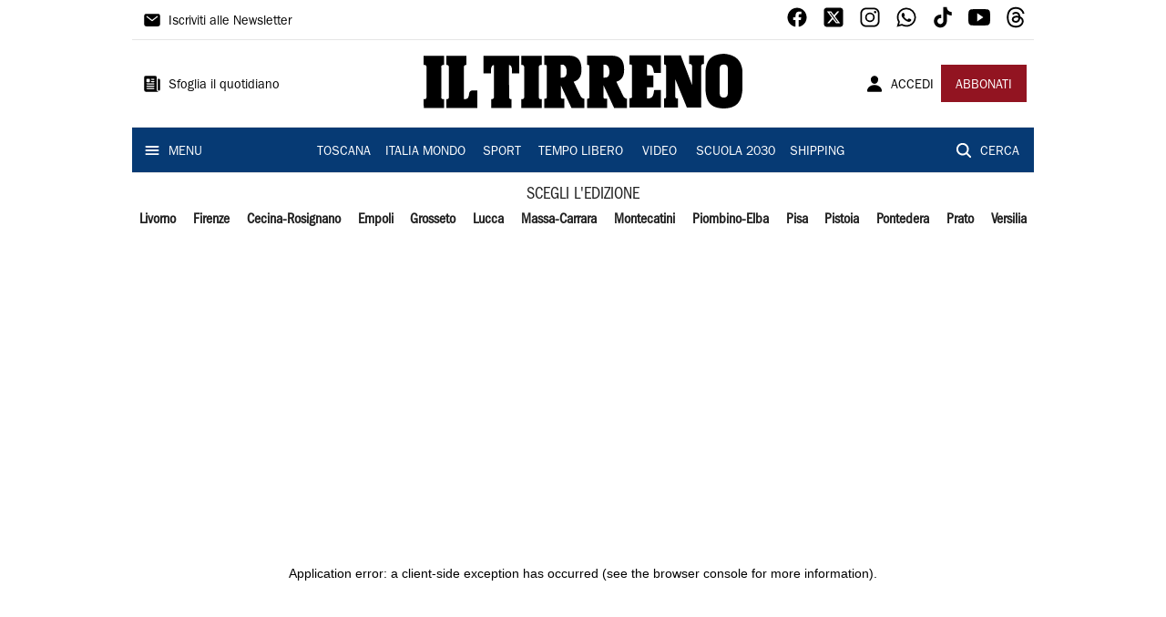

--- FILE ---
content_type: text/html; charset=utf-8
request_url: https://www.iltirreno.it/video/spettacoli/2024/05/15/video/annalisa-e-giorgia-insieme-sul-palco-duetto-da-sogno-1.100521378
body_size: 16221
content:
<!DOCTYPE html><html lang="it"><head><meta charSet="utf-8"/><title>Annalisa e Giorgia insieme sul palco: duetto da sogno - Il Tirreno</title><meta name="description" content="
	Le due bellissime voci della canzone italiana si uniscono per un&amp;#39;interpretazione del classico pop &amp;quot;Come saprei&amp;quot;

"/><link rel="canonical" href="https://www.iltirreno.it/video/spettacoli/2024/05/15/video/annalisa-e-giorgia-insieme-sul-palco-duetto-da-sogno-1.100521378"/><meta name="viewport" content="width=device-width, initial-scale=1"/><meta name="theme-color" content="#000000"/><meta property="og:site_name" content="Il Tirreno"/><meta property="og:type" content="website"/><meta property="og:title" content="Annalisa e Giorgia insieme sul palco: duetto da sogno"/><meta property="og:description" content="
	Le due bellissime voci della canzone italiana si uniscono per un&amp;#39;interpretazione del classico pop &amp;quot;Come saprei&amp;quot;

"/><meta property="og:image" content="https://www.iltirreno.it/favicon/placeholder.png"/><meta property="og:url" content="https://www.iltirreno.it/video/spettacoli/2024/05/15/video/annalisa-e-giorgia-insieme-sul-palco-duetto-da-sogno-1.100521378"/><meta name="twitter:card" content="summary_large_image"/><meta name="twitter:image" content="https://www.iltirreno.it/favicon/placeholder.png"/><meta name="twitter:site" content="@iltirreno"/><meta name="twitter:title" content="Annalisa e Giorgia insieme sul palco: duetto da sogno Il Tirreno"/><meta name="twitter:description" content="
	Le due bellissime voci della canzone italiana si uniscono per un&amp;#39;interpretazione del classico pop &amp;quot;Come saprei&amp;quot;

"/><meta name="twitter:url" content="https://www.iltirreno.it/video/spettacoli/2024/05/15/video/annalisa-e-giorgia-insieme-sul-palco-duetto-da-sogno-1.100521378"/><script type="application/ld+json">{"@context":"https://schema.org","@type":"VideoObject","name":"Annalisa e Giorgia insieme sul palco: duetto da sogno - Il Tirreno","description":"","thumbnailUrl":["https://www.iltirreno.it/favicon/placeholder.png"],"uploadDate":"2024-05-15T01:51:47","contentUrl":"https://www.iltirreno.it/video/spettacoli/2024/05/15/video/annalisa-e-giorgia-insieme-sul-palco-duetto-da-sogno-1.100521378","publisher":{"@type":"Organization","name":"Il Tirreno","logo":{"@type":"ImageObject","url":"https://www.iltirreno.it/favicon/android-chrome-192x192.png"}},"isAccessibleForFree":true}</script><meta name="thumb" content=""/><meta name="tags" content="undefined"/><meta name="type" content=""/><meta name="next-head-count" content="22"/><link rel="dns-prefetch" href="https://api-sites-prd.saegroup.abinsula.com"/><link rel="dns-prefetch" href="http://cdn.iubenda.com"/><link rel="preload" href="/fonts/Utopia/Utopia-Regular.otf" as="font" type="font/otf" crossorigin="anonymous"/><link rel="preload" href="/fonts/ITCFranklinGothicStd/ITCFranklinGothicStd-Book.otf" as="font" type="font/otf" crossorigin="anonymous"/><link rel="preload" href="/fonts/ITCFranklinGothicStd/ITC_Franklin_Gothic_Book_Condensed.otf" as="font" type="font/otf" crossorigin="anonymous"/><link rel="preload" href="/fonts/PoynterOldstyleDisplay/PoynterOldstyleDisplay-SemiBold.ttf" as="font" type="font/ttf" crossorigin="anonymous"/><link rel="preload" href="/fonts/PoynterOldstyleDisplay/PoynterOldstyleDisplay-NarRoman.ttf" as="font" type="font/ttf" crossorigin="anonymous"/><link rel="preload" href="/fonts/PoynterOldstyleDisplay/PoynterOldstyleDisplay-NarSemiBd.ttf" as="font" type="font/ttf" crossorigin="anonymous"/><link rel="preload" href="/fonts/PoynterOldstyleDisplay/PoynterOldstyleDisplay-NarBold.ttf" as="font" type="font/ttf" crossorigin="anonymous"/><link rel="preload" as="style" href="https://assets.evolutionadv.it/iltirreno_it/iltirreno_it_CLS.css"/><meta name="theme-color" content="#063A74"/><link rel="shortcut icon" href="/favicon/favicon.ico"/><link rel="apple-touch-icon" sizes="180x180" href="/favicon/apple-touch-icon.png"/><link rel="icon" type="image/png" sizes="32x32" href="/favicon/favicon-32x32.png"/><link rel="icon" type="image/png" sizes="16x16" href="/favicon/favicon-16x16.png"/><link rel="manifest" href="/favicon/site.webmanifest"/><link rel="manifest" href="/favicon/browserconfig.xml"/><meta name="msapplication-TileColor" content="#da532c"/><meta name="theme-color" content="#ffffff"/><meta name="next-font-preconnect"/><link rel="preload" href="/_next/static/css/d012f1ba6bf572db.css" as="style"/><link rel="stylesheet" href="/_next/static/css/d012f1ba6bf572db.css" data-n-g=""/><noscript data-n-css=""></noscript><script defer="" nomodule="" src="/_next/static/chunks/polyfills-5cd94c89d3acac5f.js"></script><script defer="" src="/_next/static/chunks/c7773329.c315a112812126f7.js"></script><script defer="" src="/_next/static/chunks/7739-330e63c538651960.js"></script><script defer="" src="/_next/static/chunks/4257-41167747ae19b385.js"></script><script defer="" src="/_next/static/chunks/1264-7a70b19481011be2.js"></script><script defer="" src="/_next/static/chunks/3500.0f404e128aaf0425.js"></script><script defer="" src="/_next/static/chunks/4860.7d2b5f2493af63ea.js"></script><script defer="" src="/_next/static/chunks/8230.7221333b952e8281.js"></script><script defer="" src="/_next/static/chunks/7525-e415a64225f7ae98.js"></script><script defer="" src="/_next/static/chunks/2349-b3aeee4d8ee2f532.js"></script><script defer="" src="/_next/static/chunks/4312-6e10f9c0fec0db01.js"></script><script defer="" src="/_next/static/chunks/9669-49abdba803541e70.js"></script><script defer="" src="/_next/static/chunks/7875-6c375dcd0a4bcd72.js"></script><script defer="" src="/_next/static/chunks/6066-a0458d85fa319e59.js"></script><script defer="" src="/_next/static/chunks/7720-e2185539e45b32ae.js"></script><script defer="" src="/_next/static/chunks/2077.352cc5a462e8847b.js"></script><script defer="" src="/_next/static/chunks/5561-d97c585a55b17f1c.js"></script><script defer="" src="/_next/static/chunks/2811-0744311c6adb6f49.js"></script><script defer="" src="/_next/static/chunks/9273-3e223dedfbfce683.js"></script><script defer="" src="/_next/static/chunks/8136-4c73713ed634e1e4.js"></script><script defer="" src="/_next/static/chunks/2740-8dbe82a46ef430e4.js"></script><script defer="" src="/_next/static/chunks/9955.c9ba8e2c44cd9484.js"></script><script defer="" src="/_next/static/chunks/4184.b1fdca71e492f71f.js"></script><script src="/_next/static/chunks/webpack-9be04fe420491ed1.js" defer=""></script><script src="/_next/static/chunks/framework-9cf46cf0fe8d1146.js" defer=""></script><script src="/_next/static/chunks/main-d07e08b5bb7411a4.js" defer=""></script><script src="/_next/static/chunks/pages/_app-533a5b8a998839c0.js" defer=""></script><script src="/_next/static/chunks/pages/video/%5Bcategory%5D/%5B...slug%5D-b763fe3f5076df67.js" defer=""></script><script src="/_next/static/Z7jLMzZLOGHFNogU6MKaK/_buildManifest.js" defer=""></script><script src="/_next/static/Z7jLMzZLOGHFNogU6MKaK/_ssgManifest.js" defer=""></script><script src="/_next/static/Z7jLMzZLOGHFNogU6MKaK/_middlewareManifest.js" defer=""></script></head><body><div id="__next"><div id="adv-Position3"></div><div id="adv-Top"></div><style data-emotion="css 4niht">.css-4niht{width:100%;margin-left:auto;box-sizing:border-box;margin-right:auto;display:block;background-color:#ffffff;}@media (min-width:990px){.css-4niht{max-width:990px;}}</style><header class="MuiContainer-root MuiContainer-maxWidthLg MuiContainer-disableGutters css-4niht"><h1 style="margin:0;height:1px;width:1px;position:absolute;clip:rect(0,0,0,0);overflow:hidden">Il Tirreno</h1><style data-emotion="css gmrggp">.css-gmrggp{display:-webkit-box;display:-webkit-flex;display:-ms-flexbox;display:flex;-webkit-flex-direction:row;-ms-flex-direction:row;flex-direction:row;-webkit-align-items:center;-webkit-box-align:center;-ms-flex-align:center;align-items:center;border-bottom:1px solid;border-color:#e6e6e6;-webkit-box-flex-wrap:wrap;-webkit-flex-wrap:wrap;-ms-flex-wrap:wrap;flex-wrap:wrap;height:44px;padding-left:8px;padding-right:8px;}</style><div class="MuiStack-root css-gmrggp"><style data-emotion="css dintrd">.css-dintrd{width:25%;-webkit-box-pack:start;-ms-flex-pack:start;-webkit-justify-content:flex-start;justify-content:flex-start;-webkit-align-items:center;-webkit-box-align:center;-ms-flex-align:center;align-items:center;display:-webkit-box;display:-webkit-flex;display:-ms-flexbox;display:flex;}</style><div class="MuiBox-root css-dintrd"><style data-emotion="css os8vzk">.css-os8vzk{font-family:ITCFranklinGothicStd-Book,Franklin_Gothic_Book,PoynterOldstyleDisplay-SemiBold,PoynterOldstyleDisplay-NarSemiBd,PoynterOldstyleDisplay-NarRoman,PoynterOldstyleDisplay-NarBold,Utopia-Regular;font-weight:500;font-size:0.875rem;line-height:1.75;text-transform:uppercase;min-width:64px;padding:6px 8px;border-radius:4px;-webkit-transition:background-color 250ms cubic-bezier(0.4, 0, 0.2, 1) 0ms,box-shadow 250ms cubic-bezier(0.4, 0, 0.2, 1) 0ms,border-color 250ms cubic-bezier(0.4, 0, 0.2, 1) 0ms,color 250ms cubic-bezier(0.4, 0, 0.2, 1) 0ms;transition:background-color 250ms cubic-bezier(0.4, 0, 0.2, 1) 0ms,box-shadow 250ms cubic-bezier(0.4, 0, 0.2, 1) 0ms,border-color 250ms cubic-bezier(0.4, 0, 0.2, 1) 0ms,color 250ms cubic-bezier(0.4, 0, 0.2, 1) 0ms;color:#000000;box-shadow:none;font-family:ITCFranklinGothicStd-Book;border-radius:0;}.css-os8vzk:hover{-webkit-text-decoration:none;text-decoration:none;background-color:rgba(0, 0, 0, 0.04);}@media (hover: none){.css-os8vzk:hover{background-color:transparent;}}.css-os8vzk.Mui-disabled{color:rgba(0, 0, 0, 0.26);}.css-os8vzk:hover{box-shadow:none;}.css-os8vzk.Mui-focusVisible{box-shadow:none;}.css-os8vzk:active{box-shadow:none;}.css-os8vzk.Mui-disabled{box-shadow:none;}</style><style data-emotion="css cwwmzq">.css-cwwmzq{display:-webkit-inline-box;display:-webkit-inline-flex;display:-ms-inline-flexbox;display:inline-flex;-webkit-align-items:center;-webkit-box-align:center;-ms-flex-align:center;align-items:center;-webkit-box-pack:center;-ms-flex-pack:center;-webkit-justify-content:center;justify-content:center;position:relative;box-sizing:border-box;-webkit-tap-highlight-color:transparent;background-color:transparent;outline:0;border:0;margin:0;border-radius:0;padding:0;cursor:pointer;-webkit-user-select:none;-moz-user-select:none;-ms-user-select:none;user-select:none;vertical-align:middle;-moz-appearance:none;-webkit-appearance:none;-webkit-text-decoration:none;text-decoration:none;color:inherit;font-family:ITCFranklinGothicStd-Book,Franklin_Gothic_Book,PoynterOldstyleDisplay-SemiBold,PoynterOldstyleDisplay-NarSemiBd,PoynterOldstyleDisplay-NarRoman,PoynterOldstyleDisplay-NarBold,Utopia-Regular;font-weight:500;font-size:0.875rem;line-height:1.75;text-transform:uppercase;min-width:64px;padding:6px 8px;border-radius:4px;-webkit-transition:background-color 250ms cubic-bezier(0.4, 0, 0.2, 1) 0ms,box-shadow 250ms cubic-bezier(0.4, 0, 0.2, 1) 0ms,border-color 250ms cubic-bezier(0.4, 0, 0.2, 1) 0ms,color 250ms cubic-bezier(0.4, 0, 0.2, 1) 0ms;transition:background-color 250ms cubic-bezier(0.4, 0, 0.2, 1) 0ms,box-shadow 250ms cubic-bezier(0.4, 0, 0.2, 1) 0ms,border-color 250ms cubic-bezier(0.4, 0, 0.2, 1) 0ms,color 250ms cubic-bezier(0.4, 0, 0.2, 1) 0ms;color:#000000;box-shadow:none;font-family:ITCFranklinGothicStd-Book;border-radius:0;}.css-cwwmzq::-moz-focus-inner{border-style:none;}.css-cwwmzq.Mui-disabled{pointer-events:none;cursor:default;}@media print{.css-cwwmzq{-webkit-print-color-adjust:exact;color-adjust:exact;}}.css-cwwmzq:hover{-webkit-text-decoration:none;text-decoration:none;background-color:rgba(0, 0, 0, 0.04);}@media (hover: none){.css-cwwmzq:hover{background-color:transparent;}}.css-cwwmzq.Mui-disabled{color:rgba(0, 0, 0, 0.26);}.css-cwwmzq:hover{box-shadow:none;}.css-cwwmzq.Mui-focusVisible{box-shadow:none;}.css-cwwmzq:active{box-shadow:none;}.css-cwwmzq.Mui-disabled{box-shadow:none;}</style><button class="MuiButtonBase-root MuiButton-root MuiButton-text MuiButton-textBlack MuiButton-sizeMedium MuiButton-textSizeMedium MuiButton-disableElevation MuiButton-root MuiButton-text MuiButton-textBlack MuiButton-sizeMedium MuiButton-textSizeMedium MuiButton-disableElevation css-cwwmzq" tabindex="0" type="button"><style data-emotion="css 1l6c7y9">.css-1l6c7y9{display:inherit;margin-right:8px;margin-left:-4px;}.css-1l6c7y9>*:nth-of-type(1){font-size:20px;}</style><span class="MuiButton-startIcon MuiButton-iconSizeMedium css-1l6c7y9"><svg stroke="currentColor" fill="currentColor" stroke-width="0" viewBox="0 0 512 512" height="1em" width="1em" xmlns="http://www.w3.org/2000/svg"><path d="M424 80H88a56.06 56.06 0 00-56 56v240a56.06 56.06 0 0056 56h336a56.06 56.06 0 0056-56V136a56.06 56.06 0 00-56-56zm-14.18 92.63l-144 112a16 16 0 01-19.64 0l-144-112a16 16 0 1119.64-25.26L256 251.73l134.18-104.36a16 16 0 0119.64 25.26z"></path></svg></span><style data-emotion="css 4md08z">.css-4md08z{margin:0;font-family:ITCFranklinGothicStd-Book,Franklin_Gothic_Book,PoynterOldstyleDisplay-SemiBold,PoynterOldstyleDisplay-NarSemiBd,PoynterOldstyleDisplay-NarRoman,PoynterOldstyleDisplay-NarBold,Utopia-Regular;font-weight:500;font-size:0.875rem;line-height:1.75;text-transform:uppercase;font-family:PoynterOldstyleDisplay-NarRoman;margin-bottom:0px;margin-top:5px;font-family:ITCFranklinGothicStd-Book;text-transform:none;-webkit-text-decoration:none;text-decoration:none;}</style><a class="MuiTypography-root MuiTypography-button css-4md08z" href="https://paywall-crm-prd.saegroup.abinsula.com/il-tirreno/newsletters">Iscriviti alle Newsletter</a></button></div><style data-emotion="css o0q02a">.css-o0q02a{width:50%;-webkit-box-pack:center;-ms-flex-pack:center;-webkit-justify-content:center;justify-content:center;-webkit-align-items:center;-webkit-box-align:center;-ms-flex-align:center;align-items:center;display:-webkit-box;display:-webkit-flex;display:-ms-flexbox;display:flex;}</style><div class="MuiBox-root css-o0q02a"></div><style data-emotion="css 1axztkq">.css-1axztkq{width:25%;-webkit-box-pack:end;-ms-flex-pack:end;-webkit-justify-content:flex-end;justify-content:flex-end;-webkit-align-items:center;-webkit-box-align:center;-ms-flex-align:center;align-items:center;display:-webkit-box;display:-webkit-flex;display:-ms-flexbox;display:flex;}</style><div class="MuiBox-root css-1axztkq"><style data-emotion="css 1t62lt9">.css-1t62lt9{display:-webkit-box;display:-webkit-flex;display:-ms-flexbox;display:flex;-webkit-flex-direction:row;-ms-flex-direction:row;flex-direction:row;}.css-1t62lt9>:not(style)+:not(style){margin:0;margin-left:16px;}</style><div class="MuiStack-root css-1t62lt9"><a style="text-decoration:none" href="https://www.facebook.com/IlTirreno" target="_self"><svg stroke="currentColor" fill="currentColor" stroke-width="0" viewBox="0 0 512 512" color="black" font-size="24" style="color:black" height="1em" width="1em" xmlns="http://www.w3.org/2000/svg"><path fill-rule="evenodd" d="M480 257.35c0-123.7-100.3-224-224-224s-224 100.3-224 224c0 111.8 81.9 204.47 189 221.29V322.12h-56.89v-64.77H221V208c0-56.13 33.45-87.16 84.61-87.16 24.51 0 50.15 4.38 50.15 4.38v55.13H327.5c-27.81 0-36.51 17.26-36.51 35v42h62.12l-9.92 64.77H291v156.54c107.1-16.81 189-109.48 189-221.31z"></path></svg></a><a style="text-decoration:none" href="https://twitter.com/iltirreno" target="_self"><svg stroke="currentColor" fill="currentColor" stroke-width="0" viewBox="0 0 448 512" color="black" font-size="24" style="color:black" height="1em" width="1em" xmlns="http://www.w3.org/2000/svg"><path d="M64 32C28.7 32 0 60.7 0 96V416c0 35.3 28.7 64 64 64H384c35.3 0 64-28.7 64-64V96c0-35.3-28.7-64-64-64H64zm297.1 84L257.3 234.6 379.4 396H283.8L209 298.1 123.3 396H75.8l111-126.9L69.7 116h98l67.7 89.5L313.6 116h47.5zM323.3 367.6L153.4 142.9H125.1L296.9 367.6h26.3z"></path></svg></a><a style="text-decoration:none" href="https://www.instagram.com/iltirreno/" target="_self"><svg stroke="currentColor" fill="currentColor" stroke-width="0" viewBox="0 0 512 512" color="black" font-size="24" style="color:black" height="1em" width="1em" xmlns="http://www.w3.org/2000/svg"><path d="M349.33 69.33a93.62 93.62 0 0193.34 93.34v186.66a93.62 93.62 0 01-93.34 93.34H162.67a93.62 93.62 0 01-93.34-93.34V162.67a93.62 93.62 0 0193.34-93.34h186.66m0-37.33H162.67C90.8 32 32 90.8 32 162.67v186.66C32 421.2 90.8 480 162.67 480h186.66C421.2 480 480 421.2 480 349.33V162.67C480 90.8 421.2 32 349.33 32z"></path><path d="M377.33 162.67a28 28 0 1128-28 27.94 27.94 0 01-28 28zM256 181.33A74.67 74.67 0 11181.33 256 74.75 74.75 0 01256 181.33m0-37.33a112 112 0 10112 112 112 112 0 00-112-112z"></path></svg></a><a style="text-decoration:none" href="https://whatsapp.com/channel/0029VaCtre0KGGGLZipUVN09" target="_self"><svg stroke="currentColor" fill="currentColor" stroke-width="0" viewBox="0 0 512 512" color="black" font-size="24" style="color:black" height="1em" width="1em" xmlns="http://www.w3.org/2000/svg"><path fill-rule="evenodd" d="M414.73 97.1A222.14 222.14 0 00256.94 32C134 32 33.92 131.58 33.87 254a220.61 220.61 0 0029.78 111L32 480l118.25-30.87a223.63 223.63 0 00106.6 27h.09c122.93 0 223-99.59 223.06-222A220.18 220.18 0 00414.73 97.1zM256.94 438.66h-.08a185.75 185.75 0 01-94.36-25.72l-6.77-4-70.17 18.32 18.73-68.09-4.41-7A183.46 183.46 0 0171.53 254c0-101.73 83.21-184.5 185.48-184.5a185 185 0 01185.33 184.64c-.04 101.74-83.21 184.52-185.4 184.52zm101.69-138.19c-5.57-2.78-33-16.2-38.08-18.05s-8.83-2.78-12.54 2.78-14.4 18-17.65 21.75-6.5 4.16-12.07 1.38-23.54-8.63-44.83-27.53c-16.57-14.71-27.75-32.87-31-38.42s-.35-8.56 2.44-11.32c2.51-2.49 5.57-6.48 8.36-9.72s3.72-5.56 5.57-9.26.93-6.94-.46-9.71-12.54-30.08-17.18-41.19c-4.53-10.82-9.12-9.35-12.54-9.52-3.25-.16-7-.2-10.69-.2a20.53 20.53 0 00-14.86 6.94c-5.11 5.56-19.51 19-19.51 46.28s20 53.68 22.76 57.38 39.3 59.73 95.21 83.76a323.11 323.11 0 0031.78 11.68c13.35 4.22 25.5 3.63 35.1 2.2 10.71-1.59 33-13.42 37.63-26.38s4.64-24.06 3.25-26.37-5.11-3.71-10.69-6.48z"></path></svg></a><a style="text-decoration:none" href="https://www.tiktok.com/@iltirreno" target="_self"><svg stroke="currentColor" fill="currentColor" stroke-width="0" viewBox="0 0 512 512" color="black" font-size="24" style="color:black" height="1em" width="1em" xmlns="http://www.w3.org/2000/svg"><path d="M412.19 118.66a109.27 109.27 0 01-9.45-5.5 132.87 132.87 0 01-24.27-20.62c-18.1-20.71-24.86-41.72-27.35-56.43h.1C349.14 23.9 350 16 350.13 16h-82.44v318.78c0 4.28 0 8.51-.18 12.69 0 .52-.05 1-.08 1.56 0 .23 0 .47-.05.71v.18a70 70 0 01-35.22 55.56 68.8 68.8 0 01-34.11 9c-38.41 0-69.54-31.32-69.54-70s31.13-70 69.54-70a68.9 68.9 0 0121.41 3.39l.1-83.94a153.14 153.14 0 00-118 34.52 161.79 161.79 0 00-35.3 43.53c-3.48 6-16.61 30.11-18.2 69.24-1 22.21 5.67 45.22 8.85 54.73v.2c2 5.6 9.75 24.71 22.38 40.82A167.53 167.53 0 00115 470.66v-.2l.2.2c39.91 27.12 84.16 25.34 84.16 25.34 7.66-.31 33.32 0 62.46-13.81 32.32-15.31 50.72-38.12 50.72-38.12a158.46 158.46 0 0027.64-45.93c7.46-19.61 9.95-43.13 9.95-52.53V176.49c1 .6 14.32 9.41 14.32 9.41s19.19 12.3 49.13 20.31c21.48 5.7 50.42 6.9 50.42 6.9v-81.84c-10.14 1.1-30.73-2.1-51.81-12.61z"></path></svg></a><a style="text-decoration:none" href="https://www.youtube.com/@redazioneIlTirreno" target="_self"><svg stroke="currentColor" fill="currentColor" stroke-width="0" viewBox="0 0 512 512" color="black" font-size="24" style="color:black" height="1em" width="1em" xmlns="http://www.w3.org/2000/svg"><path d="M508.64 148.79c0-45-33.1-81.2-74-81.2C379.24 65 322.74 64 265 64h-18c-57.6 0-114.2 1-169.6 3.6C36.6 67.6 3.5 104 3.5 149 1 184.59-.06 220.19 0 255.79q-.15 53.4 3.4 106.9c0 45 33.1 81.5 73.9 81.5 58.2 2.7 117.9 3.9 178.6 3.8q91.2.3 178.6-3.8c40.9 0 74-36.5 74-81.5 2.4-35.7 3.5-71.3 3.4-107q.34-53.4-3.26-106.9zM207 353.89v-196.5l145 98.2z"></path></svg></a><a style="text-decoration:none" href="https://www.threads.net/@iltirreno" target="_self"><svg stroke="currentColor" fill="currentColor" stroke-width="0" viewBox="0 0 448 512" color="black" font-size="24" style="color:black" height="1em" width="1em" xmlns="http://www.w3.org/2000/svg"><path d="M331.5 235.7c2.2 .9 4.2 1.9 6.3 2.8c29.2 14.1 50.6 35.2 61.8 61.4c15.7 36.5 17.2 95.8-30.3 143.2c-36.2 36.2-80.3 52.5-142.6 53h-.3c-70.2-.5-124.1-24.1-160.4-70.2c-32.3-41-48.9-98.1-49.5-169.6V256v-.2C17 184.3 33.6 127.2 65.9 86.2C102.2 40.1 156.2 16.5 226.4 16h.3c70.3 .5 124.9 24 162.3 69.9c18.4 22.7 32 50 40.6 81.7l-40.4 10.8c-7.1-25.8-17.8-47.8-32.2-65.4c-29.2-35.8-73-54.2-130.5-54.6c-57 .5-100.1 18.8-128.2 54.4C72.1 146.1 58.5 194.3 58 256c.5 61.7 14.1 109.9 40.3 143.3c28 35.6 71.2 53.9 128.2 54.4c51.4-.4 85.4-12.6 113.7-40.9c32.3-32.2 31.7-71.8 21.4-95.9c-6.1-14.2-17.1-26-31.9-34.9c-3.7 26.9-11.8 48.3-24.7 64.8c-17.1 21.8-41.4 33.6-72.7 35.3c-23.6 1.3-46.3-4.4-63.9-16c-20.8-13.8-33-34.8-34.3-59.3c-2.5-48.3 35.7-83 95.2-86.4c21.1-1.2 40.9-.3 59.2 2.8c-2.4-14.8-7.3-26.6-14.6-35.2c-10-11.7-25.6-17.7-46.2-17.8H227c-16.6 0-39 4.6-53.3 26.3l-34.4-23.6c19.2-29.1 50.3-45.1 87.8-45.1h.8c62.6 .4 99.9 39.5 103.7 107.7l-.2 .2zm-156 68.8c1.3 25.1 28.4 36.8 54.6 35.3c25.6-1.4 54.6-11.4 59.5-73.2c-13.2-2.9-27.8-4.4-43.4-4.4c-4.8 0-9.6 .1-14.4 .4c-42.9 2.4-57.2 23.2-56.2 41.8l-.1 .1z"></path></svg></a></div></div></div><style data-emotion="css kk4ivl">.css-kk4ivl{display:-webkit-box;display:-webkit-flex;display:-ms-flexbox;display:flex;-webkit-flex-direction:row;-ms-flex-direction:row;flex-direction:row;-webkit-align-items:center;-webkit-box-align:center;-ms-flex-align:center;align-items:center;border-bottom:1px solid;border-color:#e6e6e6;height:96px;padding-left:8px;padding-right:8px;}</style><div class="MuiStack-root css-kk4ivl"><div class="MuiBox-root css-dintrd"><button class="MuiButtonBase-root MuiButton-root MuiButton-text MuiButton-textBlack MuiButton-sizeMedium MuiButton-textSizeMedium MuiButton-disableElevation MuiButton-root MuiButton-text MuiButton-textBlack MuiButton-sizeMedium MuiButton-textSizeMedium MuiButton-disableElevation css-cwwmzq" tabindex="0" type="button"><span class="MuiButton-startIcon MuiButton-iconSizeMedium css-1l6c7y9"><svg stroke="currentColor" fill="currentColor" stroke-width="0" viewBox="0 0 512 512" height="1em" width="1em" xmlns="http://www.w3.org/2000/svg"><path d="M439.91 112h-23.82a.09.09 0 00-.09.09V416a32 32 0 0032 32 32 32 0 0032-32V152.09A40.09 40.09 0 00439.91 112z"></path><path d="M384 416V72a40 40 0 00-40-40H72a40 40 0 00-40 40v352a56 56 0 0056 56h342.85a1.14 1.14 0 001.15-1.15 1.14 1.14 0 00-.85-1.1A64.11 64.11 0 01384 416zM96 128a16 16 0 0116-16h64a16 16 0 0116 16v64a16 16 0 01-16 16h-64a16 16 0 01-16-16zm208 272H112.45c-8.61 0-16-6.62-16.43-15.23A16 16 0 01112 368h191.55c8.61 0 16 6.62 16.43 15.23A16 16 0 01304 400zm0-64H112.45c-8.61 0-16-6.62-16.43-15.23A16 16 0 01112 304h191.55c8.61 0 16 6.62 16.43 15.23A16 16 0 01304 336zm0-64H112.45c-8.61 0-16-6.62-16.43-15.23A16 16 0 01112 240h191.55c8.61 0 16 6.62 16.43 15.23A16 16 0 01304 272zm0-64h-63.55c-8.61 0-16-6.62-16.43-15.23A16 16 0 01240 176h63.55c8.61 0 16 6.62 16.43 15.23A16 16 0 01304 208zm0-64h-63.55c-8.61 0-16-6.62-16.43-15.23A16 16 0 01240 112h63.55c8.61 0 16 6.62 16.43 15.23A16 16 0 01304 144z"></path></svg></span><a class="MuiTypography-root MuiTypography-button css-4md08z" href="https://webreader-prd.saegroup.abinsula.com/ILTIRRENO">Sfoglia il quotidiano</a></button></div><div class="MuiBox-root css-o0q02a"><a style="text-decoration:none" href="https://www.iltirreno.it" target="_self"></a></div><div class="MuiBox-root css-1axztkq"><style data-emotion="css 1ialerq">.css-1ialerq{display:-webkit-box;display:-webkit-flex;display:-ms-flexbox;display:flex;-webkit-flex-direction:row;-ms-flex-direction:row;flex-direction:row;-webkit-align-items:center;-webkit-box-align:center;-ms-flex-align:center;align-items:center;-webkit-box-pack:justify;-webkit-justify-content:space-between;justify-content:space-between;}</style><div class="MuiStack-root css-1ialerq"><button class="MuiButtonBase-root MuiButton-root MuiButton-text MuiButton-textBlack MuiButton-sizeMedium MuiButton-textSizeMedium MuiButton-disableElevation MuiButton-root MuiButton-text MuiButton-textBlack MuiButton-sizeMedium MuiButton-textSizeMedium MuiButton-disableElevation css-cwwmzq" tabindex="0" type="button"><span class="MuiButton-startIcon MuiButton-iconSizeMedium css-1l6c7y9"><svg stroke="currentColor" fill="currentColor" stroke-width="0" viewBox="0 0 512 512" height="1em" width="1em" xmlns="http://www.w3.org/2000/svg"><path d="M332.64 64.58C313.18 43.57 286 32 256 32c-30.16 0-57.43 11.5-76.8 32.38-19.58 21.11-29.12 49.8-26.88 80.78C156.76 206.28 203.27 256 256 256s99.16-49.71 103.67-110.82c2.27-30.7-7.33-59.33-27.03-80.6zM432 480H80a31 31 0 01-24.2-11.13c-6.5-7.77-9.12-18.38-7.18-29.11C57.06 392.94 83.4 353.61 124.8 326c36.78-24.51 83.37-38 131.2-38s94.42 13.5 131.2 38c41.4 27.6 67.74 66.93 76.18 113.75 1.94 10.73-.68 21.34-7.18 29.11A31 31 0 01432 480z"></path></svg></span><a class="MuiTypography-root MuiTypography-button css-4md08z" href="/api/auth/login?returnTo=/video/spettacoli/2024/05/15/video/annalisa-e-giorgia-insieme-sul-palco-duetto-da-sogno-1.100521378">ACCEDI</a></button><style data-emotion="css 1ab13xs">.css-1ab13xs{font-family:ITCFranklinGothicStd-Book,Franklin_Gothic_Book,PoynterOldstyleDisplay-SemiBold,PoynterOldstyleDisplay-NarSemiBd,PoynterOldstyleDisplay-NarRoman,PoynterOldstyleDisplay-NarBold,Utopia-Regular;font-weight:500;font-size:0.875rem;line-height:1.75;text-transform:uppercase;min-width:64px;padding:6px 16px;border-radius:4px;-webkit-transition:background-color 250ms cubic-bezier(0.4, 0, 0.2, 1) 0ms,box-shadow 250ms cubic-bezier(0.4, 0, 0.2, 1) 0ms,border-color 250ms cubic-bezier(0.4, 0, 0.2, 1) 0ms,color 250ms cubic-bezier(0.4, 0, 0.2, 1) 0ms;transition:background-color 250ms cubic-bezier(0.4, 0, 0.2, 1) 0ms,box-shadow 250ms cubic-bezier(0.4, 0, 0.2, 1) 0ms,border-color 250ms cubic-bezier(0.4, 0, 0.2, 1) 0ms,color 250ms cubic-bezier(0.4, 0, 0.2, 1) 0ms;color:#fff;background-color:#921421;box-shadow:0px 3px 1px -2px rgba(0,0,0,0.2),0px 2px 2px 0px rgba(0,0,0,0.14),0px 1px 5px 0px rgba(0,0,0,0.12);box-shadow:none;font-family:ITCFranklinGothicStd-Book;border-radius:0;}.css-1ab13xs:hover{-webkit-text-decoration:none;text-decoration:none;background-color:rgb(102, 14, 23);box-shadow:0px 2px 4px -1px rgba(0,0,0,0.2),0px 4px 5px 0px rgba(0,0,0,0.14),0px 1px 10px 0px rgba(0,0,0,0.12);}@media (hover: none){.css-1ab13xs:hover{background-color:#921421;}}.css-1ab13xs:active{box-shadow:0px 5px 5px -3px rgba(0,0,0,0.2),0px 8px 10px 1px rgba(0,0,0,0.14),0px 3px 14px 2px rgba(0,0,0,0.12);}.css-1ab13xs.Mui-focusVisible{box-shadow:0px 3px 5px -1px rgba(0,0,0,0.2),0px 6px 10px 0px rgba(0,0,0,0.14),0px 1px 18px 0px rgba(0,0,0,0.12);}.css-1ab13xs.Mui-disabled{color:rgba(0, 0, 0, 0.26);box-shadow:none;background-color:rgba(0, 0, 0, 0.12);}.css-1ab13xs:hover{box-shadow:none;}.css-1ab13xs.Mui-focusVisible{box-shadow:none;}.css-1ab13xs:active{box-shadow:none;}.css-1ab13xs.Mui-disabled{box-shadow:none;}</style><style data-emotion="css 8iu28r">.css-8iu28r{display:-webkit-inline-box;display:-webkit-inline-flex;display:-ms-inline-flexbox;display:inline-flex;-webkit-align-items:center;-webkit-box-align:center;-ms-flex-align:center;align-items:center;-webkit-box-pack:center;-ms-flex-pack:center;-webkit-justify-content:center;justify-content:center;position:relative;box-sizing:border-box;-webkit-tap-highlight-color:transparent;background-color:transparent;outline:0;border:0;margin:0;border-radius:0;padding:0;cursor:pointer;-webkit-user-select:none;-moz-user-select:none;-ms-user-select:none;user-select:none;vertical-align:middle;-moz-appearance:none;-webkit-appearance:none;-webkit-text-decoration:none;text-decoration:none;color:inherit;font-family:ITCFranklinGothicStd-Book,Franklin_Gothic_Book,PoynterOldstyleDisplay-SemiBold,PoynterOldstyleDisplay-NarSemiBd,PoynterOldstyleDisplay-NarRoman,PoynterOldstyleDisplay-NarBold,Utopia-Regular;font-weight:500;font-size:0.875rem;line-height:1.75;text-transform:uppercase;min-width:64px;padding:6px 16px;border-radius:4px;-webkit-transition:background-color 250ms cubic-bezier(0.4, 0, 0.2, 1) 0ms,box-shadow 250ms cubic-bezier(0.4, 0, 0.2, 1) 0ms,border-color 250ms cubic-bezier(0.4, 0, 0.2, 1) 0ms,color 250ms cubic-bezier(0.4, 0, 0.2, 1) 0ms;transition:background-color 250ms cubic-bezier(0.4, 0, 0.2, 1) 0ms,box-shadow 250ms cubic-bezier(0.4, 0, 0.2, 1) 0ms,border-color 250ms cubic-bezier(0.4, 0, 0.2, 1) 0ms,color 250ms cubic-bezier(0.4, 0, 0.2, 1) 0ms;color:#fff;background-color:#921421;box-shadow:0px 3px 1px -2px rgba(0,0,0,0.2),0px 2px 2px 0px rgba(0,0,0,0.14),0px 1px 5px 0px rgba(0,0,0,0.12);box-shadow:none;font-family:ITCFranklinGothicStd-Book;border-radius:0;}.css-8iu28r::-moz-focus-inner{border-style:none;}.css-8iu28r.Mui-disabled{pointer-events:none;cursor:default;}@media print{.css-8iu28r{-webkit-print-color-adjust:exact;color-adjust:exact;}}.css-8iu28r:hover{-webkit-text-decoration:none;text-decoration:none;background-color:rgb(102, 14, 23);box-shadow:0px 2px 4px -1px rgba(0,0,0,0.2),0px 4px 5px 0px rgba(0,0,0,0.14),0px 1px 10px 0px rgba(0,0,0,0.12);}@media (hover: none){.css-8iu28r:hover{background-color:#921421;}}.css-8iu28r:active{box-shadow:0px 5px 5px -3px rgba(0,0,0,0.2),0px 8px 10px 1px rgba(0,0,0,0.14),0px 3px 14px 2px rgba(0,0,0,0.12);}.css-8iu28r.Mui-focusVisible{box-shadow:0px 3px 5px -1px rgba(0,0,0,0.2),0px 6px 10px 0px rgba(0,0,0,0.14),0px 1px 18px 0px rgba(0,0,0,0.12);}.css-8iu28r.Mui-disabled{color:rgba(0, 0, 0, 0.26);box-shadow:none;background-color:rgba(0, 0, 0, 0.12);}.css-8iu28r:hover{box-shadow:none;}.css-8iu28r.Mui-focusVisible{box-shadow:none;}.css-8iu28r:active{box-shadow:none;}.css-8iu28r.Mui-disabled{box-shadow:none;}</style><button class="MuiButtonBase-root MuiButton-root MuiButton-contained MuiButton-containedSecondary MuiButton-sizeMedium MuiButton-containedSizeMedium MuiButton-disableElevation MuiButton-root MuiButton-contained MuiButton-containedSecondary MuiButton-sizeMedium MuiButton-containedSizeMedium MuiButton-disableElevation css-8iu28r" tabindex="0" type="button"><a class="MuiTypography-root MuiTypography-button css-4md08z" href="https://paywall-crm-prd.saegroup.abinsula.com/il-tirreno/abbonamenti">ABBONATI</a></button></div></div></div><style data-emotion="css 131k5dz">.css-131k5dz{display:-webkit-box;display:-webkit-flex;display:-ms-flexbox;display:flex;-webkit-flex-direction:row;-ms-flex-direction:row;flex-direction:row;-webkit-box-pack:justify;-webkit-justify-content:space-between;justify-content:space-between;-webkit-align-items:center;-webkit-box-align:center;-ms-flex-align:center;align-items:center;border-bottom:1px solid;border-color:#e6e6e6;background-color:#063A74;padding:8px;padding-top:4px;padding-bottom:4px;}</style><nav class="MuiStack-root css-131k5dz"><style data-emotion="css mjijkf">.css-mjijkf{font-family:ITCFranklinGothicStd-Book,Franklin_Gothic_Book,PoynterOldstyleDisplay-SemiBold,PoynterOldstyleDisplay-NarSemiBd,PoynterOldstyleDisplay-NarRoman,PoynterOldstyleDisplay-NarBold,Utopia-Regular;font-weight:500;font-size:0.875rem;line-height:1.75;text-transform:uppercase;min-width:64px;padding:6px 8px;border-radius:4px;-webkit-transition:background-color 250ms cubic-bezier(0.4, 0, 0.2, 1) 0ms,box-shadow 250ms cubic-bezier(0.4, 0, 0.2, 1) 0ms,border-color 250ms cubic-bezier(0.4, 0, 0.2, 1) 0ms,color 250ms cubic-bezier(0.4, 0, 0.2, 1) 0ms;transition:background-color 250ms cubic-bezier(0.4, 0, 0.2, 1) 0ms,box-shadow 250ms cubic-bezier(0.4, 0, 0.2, 1) 0ms,border-color 250ms cubic-bezier(0.4, 0, 0.2, 1) 0ms,color 250ms cubic-bezier(0.4, 0, 0.2, 1) 0ms;color:#ffffff;box-shadow:none;font-family:ITCFranklinGothicStd-Book;border-radius:0;}.css-mjijkf:hover{-webkit-text-decoration:none;text-decoration:none;background-color:rgba(255, 255, 255, 0.04);}@media (hover: none){.css-mjijkf:hover{background-color:transparent;}}.css-mjijkf.Mui-disabled{color:rgba(0, 0, 0, 0.26);}.css-mjijkf:hover{box-shadow:none;}.css-mjijkf.Mui-focusVisible{box-shadow:none;}.css-mjijkf:active{box-shadow:none;}.css-mjijkf.Mui-disabled{box-shadow:none;}</style><style data-emotion="css 1vmsc13">.css-1vmsc13{display:-webkit-inline-box;display:-webkit-inline-flex;display:-ms-inline-flexbox;display:inline-flex;-webkit-align-items:center;-webkit-box-align:center;-ms-flex-align:center;align-items:center;-webkit-box-pack:center;-ms-flex-pack:center;-webkit-justify-content:center;justify-content:center;position:relative;box-sizing:border-box;-webkit-tap-highlight-color:transparent;background-color:transparent;outline:0;border:0;margin:0;border-radius:0;padding:0;cursor:pointer;-webkit-user-select:none;-moz-user-select:none;-ms-user-select:none;user-select:none;vertical-align:middle;-moz-appearance:none;-webkit-appearance:none;-webkit-text-decoration:none;text-decoration:none;color:inherit;font-family:ITCFranklinGothicStd-Book,Franklin_Gothic_Book,PoynterOldstyleDisplay-SemiBold,PoynterOldstyleDisplay-NarSemiBd,PoynterOldstyleDisplay-NarRoman,PoynterOldstyleDisplay-NarBold,Utopia-Regular;font-weight:500;font-size:0.875rem;line-height:1.75;text-transform:uppercase;min-width:64px;padding:6px 8px;border-radius:4px;-webkit-transition:background-color 250ms cubic-bezier(0.4, 0, 0.2, 1) 0ms,box-shadow 250ms cubic-bezier(0.4, 0, 0.2, 1) 0ms,border-color 250ms cubic-bezier(0.4, 0, 0.2, 1) 0ms,color 250ms cubic-bezier(0.4, 0, 0.2, 1) 0ms;transition:background-color 250ms cubic-bezier(0.4, 0, 0.2, 1) 0ms,box-shadow 250ms cubic-bezier(0.4, 0, 0.2, 1) 0ms,border-color 250ms cubic-bezier(0.4, 0, 0.2, 1) 0ms,color 250ms cubic-bezier(0.4, 0, 0.2, 1) 0ms;color:#ffffff;box-shadow:none;font-family:ITCFranklinGothicStd-Book;border-radius:0;}.css-1vmsc13::-moz-focus-inner{border-style:none;}.css-1vmsc13.Mui-disabled{pointer-events:none;cursor:default;}@media print{.css-1vmsc13{-webkit-print-color-adjust:exact;color-adjust:exact;}}.css-1vmsc13:hover{-webkit-text-decoration:none;text-decoration:none;background-color:rgba(255, 255, 255, 0.04);}@media (hover: none){.css-1vmsc13:hover{background-color:transparent;}}.css-1vmsc13.Mui-disabled{color:rgba(0, 0, 0, 0.26);}.css-1vmsc13:hover{box-shadow:none;}.css-1vmsc13.Mui-focusVisible{box-shadow:none;}.css-1vmsc13:active{box-shadow:none;}.css-1vmsc13.Mui-disabled{box-shadow:none;}</style><button class="MuiButtonBase-root MuiButton-root MuiButton-text MuiButton-textWhite MuiButton-sizeMedium MuiButton-textSizeMedium MuiButton-disableElevation MuiButton-root MuiButton-text MuiButton-textWhite MuiButton-sizeMedium MuiButton-textSizeMedium MuiButton-disableElevation css-1vmsc13" tabindex="0" type="button"><span class="MuiButton-startIcon MuiButton-iconSizeMedium css-1l6c7y9"><svg stroke="currentColor" fill="currentColor" stroke-width="0" viewBox="0 0 512 512" height="1em" width="1em" xmlns="http://www.w3.org/2000/svg"><path fill="none" stroke-linecap="round" stroke-miterlimit="10" stroke-width="48" d="M88 152h336M88 256h336M88 360h336"></path></svg></span><style data-emotion="css jihdyu">.css-jihdyu{margin:0;font-family:ITCFranklinGothicStd-Book,Franklin_Gothic_Book,PoynterOldstyleDisplay-SemiBold,PoynterOldstyleDisplay-NarSemiBd,PoynterOldstyleDisplay-NarRoman,PoynterOldstyleDisplay-NarBold,Utopia-Regular;font-weight:500;font-size:0.875rem;line-height:1.75;text-transform:uppercase;font-family:PoynterOldstyleDisplay-NarRoman;margin-bottom:0px;margin-top:5px;font-family:ITCFranklinGothicStd-Book;text-transform:none;}</style><span class="MuiTypography-root MuiTypography-button css-jihdyu">MENU</span></button><style data-emotion="css dk2d2">.css-dk2d2{-webkit-box-flex:1;-webkit-flex-grow:1;-ms-flex-positive:1;flex-grow:1;display:-webkit-box;display:-webkit-flex;display:-ms-flexbox;display:flex;-webkit-box-flex-wrap:wrap;-webkit-flex-wrap:wrap;-ms-flex-wrap:wrap;flex-wrap:wrap;-webkit-box-pack:center;-ms-flex-pack:center;-webkit-justify-content:center;justify-content:center;}</style><div class="MuiBox-root css-dk2d2"><button class="MuiButtonBase-root MuiButton-root MuiButton-text MuiButton-textWhite MuiButton-sizeMedium MuiButton-textSizeMedium MuiButton-disableElevation MuiButton-root MuiButton-text MuiButton-textWhite MuiButton-sizeMedium MuiButton-textSizeMedium MuiButton-disableElevation css-1vmsc13" tabindex="0" type="button"><a class="MuiTypography-root MuiTypography-button css-4md08z" href="/toscana">TOSCANA</a></button><button class="MuiButtonBase-root MuiButton-root MuiButton-text MuiButton-textWhite MuiButton-sizeMedium MuiButton-textSizeMedium MuiButton-disableElevation MuiButton-root MuiButton-text MuiButton-textWhite MuiButton-sizeMedium MuiButton-textSizeMedium MuiButton-disableElevation css-1vmsc13" tabindex="0" type="button"><a class="MuiTypography-root MuiTypography-button css-4md08z" href="/italia-mondo">ITALIA MONDO</a></button><button class="MuiButtonBase-root MuiButton-root MuiButton-text MuiButton-textWhite MuiButton-sizeMedium MuiButton-textSizeMedium MuiButton-disableElevation MuiButton-root MuiButton-text MuiButton-textWhite MuiButton-sizeMedium MuiButton-textSizeMedium MuiButton-disableElevation css-1vmsc13" tabindex="0" type="button"><a class="MuiTypography-root MuiTypography-button css-4md08z" href="/sport">SPORT</a></button><button class="MuiButtonBase-root MuiButton-root MuiButton-text MuiButton-textWhite MuiButton-sizeMedium MuiButton-textSizeMedium MuiButton-disableElevation MuiButton-root MuiButton-text MuiButton-textWhite MuiButton-sizeMedium MuiButton-textSizeMedium MuiButton-disableElevation css-1vmsc13" tabindex="0" type="button"><a class="MuiTypography-root MuiTypography-button css-4md08z" href="/tempo-libero">TEMPO LIBERO</a></button><button class="MuiButtonBase-root MuiButton-root MuiButton-text MuiButton-textWhite MuiButton-sizeMedium MuiButton-textSizeMedium MuiButton-disableElevation MuiButton-root MuiButton-text MuiButton-textWhite MuiButton-sizeMedium MuiButton-textSizeMedium MuiButton-disableElevation css-1vmsc13" tabindex="0" type="button"><a class="MuiTypography-root MuiTypography-button css-4md08z" href="/video">VIDEO</a></button><button class="MuiButtonBase-root MuiButton-root MuiButton-text MuiButton-textWhite MuiButton-sizeMedium MuiButton-textSizeMedium MuiButton-disableElevation MuiButton-root MuiButton-text MuiButton-textWhite MuiButton-sizeMedium MuiButton-textSizeMedium MuiButton-disableElevation css-1vmsc13" tabindex="0" type="button"><a class="MuiTypography-root MuiTypography-button css-4md08z" href="/speciale/speciale-scuola">SCUOLA 2030</a></button><button class="MuiButtonBase-root MuiButton-root MuiButton-text MuiButton-textWhite MuiButton-sizeMedium MuiButton-textSizeMedium MuiButton-disableElevation MuiButton-root MuiButton-text MuiButton-textWhite MuiButton-sizeMedium MuiButton-textSizeMedium MuiButton-disableElevation css-1vmsc13" tabindex="0" type="button"><a class="MuiTypography-root MuiTypography-button css-4md08z" href="/speciale/tirreno-shipping">SHIPPING</a></button></div><button class="MuiButtonBase-root MuiButton-root MuiButton-text MuiButton-textWhite MuiButton-sizeMedium MuiButton-textSizeMedium MuiButton-disableElevation MuiButton-root MuiButton-text MuiButton-textWhite MuiButton-sizeMedium MuiButton-textSizeMedium MuiButton-disableElevation css-1vmsc13" tabindex="0" type="button"><span class="MuiButton-startIcon MuiButton-iconSizeMedium css-1l6c7y9"><svg stroke="currentColor" fill="currentColor" stroke-width="0" viewBox="0 0 512 512" height="1em" width="1em" xmlns="http://www.w3.org/2000/svg"><path d="M456.69 421.39L362.6 327.3a173.81 173.81 0 0034.84-104.58C397.44 126.38 319.06 48 222.72 48S48 126.38 48 222.72s78.38 174.72 174.72 174.72A173.81 173.81 0 00327.3 362.6l94.09 94.09a25 25 0 0035.3-35.3zM97.92 222.72a124.8 124.8 0 11124.8 124.8 124.95 124.95 0 01-124.8-124.8z"></path></svg></span><a class="MuiTypography-root MuiTypography-button css-4md08z" href="/ricerca?q=">CERCA</a></button></nav><style data-emotion="css h0mue6">.css-h0mue6{display:-webkit-box;display:-webkit-flex;display:-ms-flexbox;display:flex;-webkit-flex-direction:column;-ms-flex-direction:column;flex-direction:column;-webkit-align-items:center;-webkit-box-align:center;-ms-flex-align:center;align-items:center;-webkit-box-pack:center;-ms-flex-pack:center;-webkit-justify-content:center;justify-content:center;padding:8px;}</style><nav class="MuiStack-root css-h0mue6"><style data-emotion="css 1p7zds7">.css-1p7zds7{margin:0;font-size:1.0625rem;font-family:ITCFranklinGothicStd-Book,Franklin_Gothic_Book,PoynterOldstyleDisplay-SemiBold,PoynterOldstyleDisplay-NarSemiBd,PoynterOldstyleDisplay-NarRoman,PoynterOldstyleDisplay-NarBold,Utopia-Regular;font-weight:400;line-height:1.75;text-align:center;font-family:PoynterOldstyleDisplay-NarRoman;font-family:Franklin_Gothic_Book;}@media (min-width:600px){.css-1p7zds7{font-size:1.1429rem;}}@media (min-width:900px){.css-1p7zds7{font-size:1.1429rem;}}@media (min-width:990px){.css-1p7zds7{font-size:1.1429rem;}}</style><h6 class="MuiTypography-root MuiTypography-subtitle1 MuiTypography-alignCenter css-1p7zds7">SCEGLI L&#x27;EDIZIONE</h6><style data-emotion="css 15vhhhd">.css-15vhhhd{display:-webkit-box;display:-webkit-flex;display:-ms-flexbox;display:flex;-webkit-flex-direction:row;-ms-flex-direction:row;flex-direction:row;-webkit-box-pack:justify;-webkit-justify-content:space-between;justify-content:space-between;width:100%;}</style><div class="MuiStack-root css-15vhhhd"><style data-emotion="css 1jkcubx">.css-1jkcubx{margin:0;font-family:ITCFranklinGothicStd-Book,Franklin_Gothic_Book,PoynterOldstyleDisplay-SemiBold,PoynterOldstyleDisplay-NarSemiBd,PoynterOldstyleDisplay-NarRoman,PoynterOldstyleDisplay-NarBold,Utopia-Regular;font-weight:400;font-size:1rem;line-height:1.5;font-family:PoynterOldstyleDisplay-NarRoman;font-family:Franklin_Gothic_Book;font-weight:700;-webkit-text-decoration:none;text-decoration:none;}</style><a class="MuiTypography-root MuiTypography-body1 css-1jkcubx" href="/livorno">Livorno</a><a class="MuiTypography-root MuiTypography-body1 css-1jkcubx" href="/firenze">Firenze</a><a class="MuiTypography-root MuiTypography-body1 css-1jkcubx" href="/cecina">Cecina-Rosignano</a><a class="MuiTypography-root MuiTypography-body1 css-1jkcubx" href="/empoli">Empoli</a><a class="MuiTypography-root MuiTypography-body1 css-1jkcubx" href="/grosseto">Grosseto</a><a class="MuiTypography-root MuiTypography-body1 css-1jkcubx" href="/lucca">Lucca</a><a class="MuiTypography-root MuiTypography-body1 css-1jkcubx" href="/massa">Massa-Carrara</a><a class="MuiTypography-root MuiTypography-body1 css-1jkcubx" href="/montecatini">Montecatini</a><a class="MuiTypography-root MuiTypography-body1 css-1jkcubx" href="/piombino">Piombino-Elba</a><a class="MuiTypography-root MuiTypography-body1 css-1jkcubx" href="/pisa">Pisa</a><a class="MuiTypography-root MuiTypography-body1 css-1jkcubx" href="/pistoia">Pistoia</a><a class="MuiTypography-root MuiTypography-body1 css-1jkcubx" href="/pontedera">Pontedera</a><a class="MuiTypography-root MuiTypography-body1 css-1jkcubx" href="/prato">Prato</a><a class="MuiTypography-root MuiTypography-body1 css-1jkcubx" href="/versilia">Versilia</a></div></nav></header><style data-emotion="css 4niht">.css-4niht{width:100%;margin-left:auto;box-sizing:border-box;margin-right:auto;display:block;background-color:#ffffff;}@media (min-width:990px){.css-4niht{max-width:990px;}}</style><main class="MuiContainer-root MuiContainer-maxWidthLg MuiContainer-disableGutters css-4niht"><div id="adv-TopLeft"></div><style data-emotion="css 1kxe5pk">.css-1kxe5pk{display:-webkit-box;display:-webkit-flex;display:-ms-flexbox;display:flex;-webkit-flex-direction:column;-ms-flex-direction:column;flex-direction:column;padding:8px;}</style><div class="MuiStack-root css-1kxe5pk"><style data-emotion="css-global 1dpuaiw">html{-webkit-font-smoothing:antialiased;-moz-osx-font-smoothing:grayscale;box-sizing:border-box;-webkit-text-size-adjust:100%;}*,*::before,*::after{box-sizing:inherit;}strong,b{font-weight:700;}body{margin:0;color:rgba(0, 0, 0, 0.87);font-family:ITCFranklinGothicStd-Book,Franklin_Gothic_Book,PoynterOldstyleDisplay-SemiBold,PoynterOldstyleDisplay-NarSemiBd,PoynterOldstyleDisplay-NarRoman,PoynterOldstyleDisplay-NarBold,Utopia-Regular;font-weight:400;font-size:1rem;line-height:1.5;background-color:#fff;}@media print{body{background-color:#fff;}}body::backdrop{background-color:#fff;}</style><style data-emotion="css j7qwjs">.css-j7qwjs{display:-webkit-box;display:-webkit-flex;display:-ms-flexbox;display:flex;-webkit-flex-direction:column;-ms-flex-direction:column;flex-direction:column;}</style><div class="MuiStack-root css-j7qwjs"><style data-emotion="css shflh1">.css-shflh1{display:-webkit-box;display:-webkit-flex;display:-ms-flexbox;display:flex;-webkit-flex-direction:row;-ms-flex-direction:row;flex-direction:row;-webkit-align-items:center;-webkit-box-align:center;-ms-flex-align:center;align-items:center;border-bottom:1px solid;border-color:#CBCFD3;padding:8px;}</style><div class="MuiStack-root css-shflh1"><a style="text-decoration:none" href="/video/spettacoli" target="_self"><style data-emotion="css 956a62">.css-956a62{margin:0;font-family:ITCFranklinGothicStd-Book,Franklin_Gothic_Book,PoynterOldstyleDisplay-SemiBold,PoynterOldstyleDisplay-NarSemiBd,PoynterOldstyleDisplay-NarRoman,PoynterOldstyleDisplay-NarBold,Utopia-Regular;font-weight:400;font-size:1rem;line-height:1.5;font-family:PoynterOldstyleDisplay-NarRoman;text-transform:capitalize;font-family:Franklin_Gothic_Book;font-weight:normal;}</style><p class="MuiTypography-root MuiTypography-body1 css-956a62">video</p></a><svg stroke="currentColor" fill="currentColor" stroke-width="0" viewBox="0 0 512 512" style="font-size:14px" height="1em" width="1em" xmlns="http://www.w3.org/2000/svg"><path fill="none" stroke-linecap="round" stroke-linejoin="round" stroke-width="48" d="M184 112l144 144-144 144"></path></svg><a style="text-decoration:none" href="/video/spettacoli" target="_self"><style data-emotion="css jca7la">.css-jca7la{margin:0;font-family:ITCFranklinGothicStd-Book,Franklin_Gothic_Book,PoynterOldstyleDisplay-SemiBold,PoynterOldstyleDisplay-NarSemiBd,PoynterOldstyleDisplay-NarRoman,PoynterOldstyleDisplay-NarBold,Utopia-Regular;font-weight:400;font-size:1rem;line-height:1.5;font-family:PoynterOldstyleDisplay-NarRoman;text-transform:capitalize;font-family:Franklin_Gothic_Book;font-weight:700;}</style><p class="MuiTypography-root MuiTypography-body1 css-jca7la">spettacoli</p></a></div><style data-emotion="css kaogur">.css-kaogur{display:-webkit-box;display:-webkit-flex;display:-ms-flexbox;display:flex;-webkit-flex-direction:column;-ms-flex-direction:column;flex-direction:column;background-color:#000000;}</style><div class="MuiStack-root css-kaogur"><iframe frameBorder="0" height="550px" width="100%" src="https://geo.dailymotion.com/player/x128w4.html?video=eyetFPJbyMYU" allowfullscreen="" allow="autoplay; fullscreen; picture-in-picture; web-share"></iframe></div><style data-emotion="css 5fy2dh">.css-5fy2dh{display:-webkit-box;display:-webkit-flex;display:-ms-flexbox;display:flex;-webkit-flex-direction:row;-ms-flex-direction:row;flex-direction:row;margin-top:8px;}.css-5fy2dh>:not(style)+:not(style){margin:0;margin-left:16px;}</style><div class="MuiStack-root css-5fy2dh"><style data-emotion="css 100lc4z">.css-100lc4z{display:-webkit-box;display:-webkit-flex;display:-ms-flexbox;display:flex;-webkit-flex-direction:column;-ms-flex-direction:column;flex-direction:column;width:75%;}</style><div class="MuiStack-root css-100lc4z"><style data-emotion="css 2ruyj5">.css-2ruyj5{color:#000000;padding:0px;margin-block-start:0px;margin-block-end:0px;margin:0px;font-family:PoynterOldstyleDisplay-NarSemiBd;font-weight:700;font-size:40px;}</style><h2 class="MuiBox-root css-2ruyj5">Annalisa e Giorgia insieme sul palco: duetto da sogno</h2></div><style data-emotion="css yiz3om">.css-yiz3om{display:-webkit-box;display:-webkit-flex;display:-ms-flexbox;display:flex;-webkit-flex-direction:column;-ms-flex-direction:column;flex-direction:column;width:25%;}</style><div class="MuiStack-root css-yiz3om"><style data-emotion="css 6cu9wu">.css-6cu9wu{display:-webkit-box;display:-webkit-flex;display:-ms-flexbox;display:flex;-webkit-flex-direction:row;-ms-flex-direction:row;flex-direction:row;width:248px;height:40px;-webkit-align-items:flex-start;-webkit-box-align:flex-start;-ms-flex-align:flex-start;align-items:flex-start;-webkit-box-pack:justify;-webkit-justify-content:space-between;justify-content:space-between;}.css-6cu9wu>:not(style)+:not(style){margin:0;margin-left:4px;}</style><div class="MuiStack-root css-6cu9wu"><button class="react-share__ShareButton" style="background-color:transparent;border:none;padding:0;font:inherit;color:inherit;cursor:pointer"><svg viewBox="0 0 64 64" width="40" height="40"><rect width="64" height="64" rx="0" ry="0" fill="#000000" style="fill:#063A74"></rect><path d="M 41.116 18.375 h 4.962 l -10.8405 12.39 l 12.753 16.86 H 38.005 l -7.821 -10.2255 L 21.235 47.625 H 16.27 l 11.595 -13.2525 L 15.631 18.375 H 25.87 l 7.0695 9.3465 z m -1.7415 26.28 h 2.7495 L 24.376 21.189 H 21.4255 z" fill="white"></path></svg></button><style data-emotion="css 9lq58s">.css-9lq58s{margin:0;-webkit-flex-shrink:0;-ms-flex-negative:0;flex-shrink:0;border-width:0;border-style:solid;border-bottom-width:0;height:auto;border-right-width:thin;-webkit-align-self:stretch;-ms-flex-item-align:stretch;align-self:stretch;color:#ffffff;}.css-9lq58s borderColor{main:#CBCFD3;secondary:#8c8e91;}</style><hr class="MuiDivider-root MuiDivider-fullWidth MuiDivider-vertical MuiDivider-flexItem css-9lq58s"/><button quote="Annalisa e Giorgia insieme sul palco: duetto da sogno" class="react-share__ShareButton" style="background-color:transparent;border:none;padding:0;font:inherit;color:inherit;cursor:pointer"><svg viewBox="0 0 64 64" width="40" height="40"><rect width="64" height="64" rx="0" ry="0" fill="#0965FE" style="fill:#063A74"></rect><path d="M34.1,47V33.3h4.6l0.7-5.3h-5.3v-3.4c0-1.5,0.4-2.6,2.6-2.6l2.8,0v-4.8c-0.5-0.1-2.2-0.2-4.1-0.2 c-4.1,0-6.9,2.5-6.9,7V28H24v5.3h4.6V47H34.1z" fill="white"></path></svg></button><hr class="MuiDivider-root MuiDivider-fullWidth MuiDivider-vertical MuiDivider-flexItem css-9lq58s"/><button class="react-share__ShareButton" style="background-color:transparent;border:none;padding:0;font:inherit;color:inherit;cursor:pointer"><svg viewBox="0 0 64 64" width="40" height="40"><rect width="64" height="64" rx="0" ry="0" fill="#7f7f7f" style="fill:#063A74"></rect><path d="M17,22v20h30V22H17z M41.1,25L32,32.1L22.9,25H41.1z M20,39V26.6l12,9.3l12-9.3V39H20z" fill="white"></path></svg></button><hr class="MuiDivider-root MuiDivider-fullWidth MuiDivider-vertical MuiDivider-flexItem css-9lq58s"/><style data-emotion="css u2dpu9">.css-u2dpu9{text-align:center;-webkit-flex:0 0 auto;-ms-flex:0 0 auto;flex:0 0 auto;font-size:1.5rem;padding:8px;border-radius:50%;overflow:visible;color:rgba(0, 0, 0, 0.54);-webkit-transition:background-color 150ms cubic-bezier(0.4, 0, 0.2, 1) 0ms;transition:background-color 150ms cubic-bezier(0.4, 0, 0.2, 1) 0ms;border-radius:0;background-color:#063A74;height:40px;width:40px;}.css-u2dpu9.Mui-disabled{background-color:transparent;color:rgba(0, 0, 0, 0.26);}</style><style data-emotion="css 1gejgtz">.css-1gejgtz{display:-webkit-inline-box;display:-webkit-inline-flex;display:-ms-inline-flexbox;display:inline-flex;-webkit-align-items:center;-webkit-box-align:center;-ms-flex-align:center;align-items:center;-webkit-box-pack:center;-ms-flex-pack:center;-webkit-justify-content:center;justify-content:center;position:relative;box-sizing:border-box;-webkit-tap-highlight-color:transparent;background-color:transparent;outline:0;border:0;margin:0;border-radius:0;padding:0;cursor:pointer;-webkit-user-select:none;-moz-user-select:none;-ms-user-select:none;user-select:none;vertical-align:middle;-moz-appearance:none;-webkit-appearance:none;-webkit-text-decoration:none;text-decoration:none;color:inherit;text-align:center;-webkit-flex:0 0 auto;-ms-flex:0 0 auto;flex:0 0 auto;font-size:1.5rem;padding:8px;border-radius:50%;overflow:visible;color:rgba(0, 0, 0, 0.54);-webkit-transition:background-color 150ms cubic-bezier(0.4, 0, 0.2, 1) 0ms;transition:background-color 150ms cubic-bezier(0.4, 0, 0.2, 1) 0ms;border-radius:0;background-color:#063A74;height:40px;width:40px;}.css-1gejgtz::-moz-focus-inner{border-style:none;}.css-1gejgtz.Mui-disabled{pointer-events:none;cursor:default;}@media print{.css-1gejgtz{-webkit-print-color-adjust:exact;color-adjust:exact;}}.css-1gejgtz.Mui-disabled{background-color:transparent;color:rgba(0, 0, 0, 0.26);}</style><button class="MuiButtonBase-root MuiIconButton-root MuiIconButton-sizeMedium css-1gejgtz" tabindex="0" type="button"><style data-emotion="css 2bj4eb">.css-2bj4eb{-webkit-user-select:none;-moz-user-select:none;-ms-user-select:none;user-select:none;width:1em;height:1em;display:inline-block;fill:currentColor;-webkit-flex-shrink:0;-ms-flex-negative:0;flex-shrink:0;-webkit-transition:fill 200ms cubic-bezier(0.4, 0, 0.2, 1) 0ms;transition:fill 200ms cubic-bezier(0.4, 0, 0.2, 1) 0ms;font-size:1.5rem;color:#ffffff;}</style><svg class="MuiSvgIcon-root MuiSvgIcon-colorWhite MuiSvgIcon-fontSizeMedium css-2bj4eb" focusable="false" aria-hidden="true" viewBox="0 0 24 24" data-testid="LinkIcon"><path d="M3.9 12c0-1.71 1.39-3.1 3.1-3.1h4V7H7c-2.76 0-5 2.24-5 5s2.24 5 5 5h4v-1.9H7c-1.71 0-3.1-1.39-3.1-3.1zM8 13h8v-2H8v2zm9-6h-4v1.9h4c1.71 0 3.1 1.39 3.1 3.1s-1.39 3.1-3.1 3.1h-4V17h4c2.76 0 5-2.24 5-5s-2.24-5-5-5z"></path></svg></button><hr class="MuiDivider-root MuiDivider-fullWidth MuiDivider-vertical MuiDivider-flexItem css-9lq58s"/><style data-emotion="css po6k31">.css-po6k31{text-align:center;-webkit-flex:0 0 auto;-ms-flex:0 0 auto;flex:0 0 auto;font-size:1.5rem;padding:8px;border-radius:50%;overflow:visible;color:rgba(0, 0, 0, 0.54);-webkit-transition:background-color 150ms cubic-bezier(0.4, 0, 0.2, 1) 0ms;transition:background-color 150ms cubic-bezier(0.4, 0, 0.2, 1) 0ms;border-radius:0;background-color:#063A74;height:40px;width:40px;}.css-po6k31:hover{background-color:rgba(0, 0, 0, 0.04);}@media (hover: none){.css-po6k31:hover{background-color:transparent;}}.css-po6k31.Mui-disabled{background-color:transparent;color:rgba(0, 0, 0, 0.26);}</style><style data-emotion="css 1w0r89b">.css-1w0r89b{display:-webkit-inline-box;display:-webkit-inline-flex;display:-ms-inline-flexbox;display:inline-flex;-webkit-align-items:center;-webkit-box-align:center;-ms-flex-align:center;align-items:center;-webkit-box-pack:center;-ms-flex-pack:center;-webkit-justify-content:center;justify-content:center;position:relative;box-sizing:border-box;-webkit-tap-highlight-color:transparent;background-color:transparent;outline:0;border:0;margin:0;border-radius:0;padding:0;cursor:pointer;-webkit-user-select:none;-moz-user-select:none;-ms-user-select:none;user-select:none;vertical-align:middle;-moz-appearance:none;-webkit-appearance:none;-webkit-text-decoration:none;text-decoration:none;color:inherit;text-align:center;-webkit-flex:0 0 auto;-ms-flex:0 0 auto;flex:0 0 auto;font-size:1.5rem;padding:8px;border-radius:50%;overflow:visible;color:rgba(0, 0, 0, 0.54);-webkit-transition:background-color 150ms cubic-bezier(0.4, 0, 0.2, 1) 0ms;transition:background-color 150ms cubic-bezier(0.4, 0, 0.2, 1) 0ms;border-radius:0;background-color:#063A74;height:40px;width:40px;}.css-1w0r89b::-moz-focus-inner{border-style:none;}.css-1w0r89b.Mui-disabled{pointer-events:none;cursor:default;}@media print{.css-1w0r89b{-webkit-print-color-adjust:exact;color-adjust:exact;}}.css-1w0r89b:hover{background-color:rgba(0, 0, 0, 0.04);}@media (hover: none){.css-1w0r89b:hover{background-color:transparent;}}.css-1w0r89b.Mui-disabled{background-color:transparent;color:rgba(0, 0, 0, 0.26);}</style><button class="MuiButtonBase-root MuiIconButton-root MuiIconButton-sizeMedium css-1w0r89b" tabindex="0" type="button"><svg stroke="currentColor" fill="currentColor" stroke-width="0" viewBox="0 0 512 512" color="white" style="color:white" height="1em" width="1em" xmlns="http://www.w3.org/2000/svg"><path d="M384 336a63.78 63.78 0 00-46.12 19.7l-148-83.27a63.85 63.85 0 000-32.86l148-83.27a63.8 63.8 0 10-15.73-27.87l-148 83.27a64 64 0 100 88.6l148 83.27A64 64 0 10384 336z"></path></svg></button><hr class="MuiDivider-root MuiDivider-fullWidth MuiDivider-vertical MuiDivider-flexItem css-9lq58s"/></div></div></div><style data-emotion="css l5c1s3">.css-l5c1s3{display:-webkit-box;display:-webkit-flex;display:-ms-flexbox;display:flex;-webkit-flex-direction:column;-ms-flex-direction:column;flex-direction:column;}.css-l5c1s3>:not(style)+:not(style){margin:0;margin-top:8px;}</style><div class="MuiStack-root css-l5c1s3"><div style="font-family:Utopia-Regular;font-size:18px"><p>
	Le due bellissime voci della canzone italiana si uniscono per un&#39;interpretazione del classico pop &quot;Come saprei&quot;
</p>
</div></div><style data-emotion="css x5luv2">.css-x5luv2{display:-webkit-box;display:-webkit-flex;display:-ms-flexbox;display:flex;-webkit-flex-direction:column;-ms-flex-direction:column;flex-direction:column;width:100%;background-color:#921421;margin-top:20px;}.css-x5luv2>:not(style)+:not(style){margin:0;margin-top:4px;}</style><section class="MuiStack-root css-x5luv2"><style data-emotion="css dvxtzn">.css-dvxtzn{display:-webkit-box;display:-webkit-flex;display:-ms-flexbox;display:flex;-webkit-flex-direction:column;-ms-flex-direction:column;flex-direction:column;-webkit-align-items:center;-webkit-box-align:center;-ms-flex-align:center;align-items:center;}</style><div class="MuiStack-root css-dvxtzn"><style data-emotion="css u4lams">.css-u4lams{height:8px;background-color:#ffffff;width:100%;}</style><div class="MuiBox-root css-u4lams"></div><svg stroke="currentColor" fill="currentColor" stroke-width="0" viewBox="0 0 512 512" font-size="24" style="position:relative;bottom:16px;width:40px;height:40px;padding:8px;border-radius:20px;background-color:white" height="1em" width="1em" xmlns="http://www.w3.org/2000/svg"><path d="M464 384.39a32 32 0 01-13-2.77 15.77 15.77 0 01-2.71-1.54l-82.71-58.22A32 32 0 01352 295.7v-79.4a32 32 0 0113.58-26.16l82.71-58.22a15.77 15.77 0 012.71-1.54 32 32 0 0145 29.24v192.76a32 32 0 01-32 32zM268 400H84a68.07 68.07 0 01-68-68V180a68.07 68.07 0 0168-68h184.48A67.6 67.6 0 01336 179.52V332a68.07 68.07 0 01-68 68z"></path></svg><style data-emotion="css s6x316">.css-s6x316{margin:0;font-family:ITCFranklinGothicStd-Book,Franklin_Gothic_Book,PoynterOldstyleDisplay-SemiBold,PoynterOldstyleDisplay-NarSemiBd,PoynterOldstyleDisplay-NarRoman,PoynterOldstyleDisplay-NarBold,Utopia-Regular;font-weight:400;font-size:1.25rem;line-height:1.334;font-family:PoynterOldstyleDisplay-NarRoman;color:#ffffff;font-family:PoynterOldstyleDisplay-NarBold;}@media (min-width:600px){.css-s6x316{font-size:1.3118rem;}}@media (min-width:900px){.css-s6x316{font-size:1.4993rem;}}@media (min-width:990px){.css-s6x316{font-size:1.4993rem;}}</style><h5 class="MuiTypography-root MuiTypography-h5 css-s6x316">Altri video di spettacoli</h5></div><div class="slick-slider slick-initialized" dir="ltr"><div class="slick-list"><div class="slick-track" style="width:150%;left:0%"><div data-index="0" class="slick-slide slick-active slick-current" tabindex="-1" aria-hidden="false" style="outline:none;width:16.666666666666668%"><div><style data-emotion="css dh1lbw">.css-dh1lbw{display:-webkit-box;display:-webkit-flex;display:-ms-flexbox;display:flex;-webkit-flex-direction:column;-ms-flex-direction:column;flex-direction:column;background-color:#921421;border-radius:0;padding:0px;height:300px;border:0px solid;border-color:#e6e6e6;-webkit-flex-direction:column;-ms-flex-direction:column;flex-direction:column;-webkit-text-decoration:none;text-decoration:none;}.css-dh1lbw>:not(style)+:not(style){margin:0;margin-top:8px;}</style><style data-emotion="css 1avhv22">.css-1avhv22{-webkit-text-decoration:underline;text-decoration:underline;text-decoration-color:rgba(6, 58, 116, 0.4);display:-webkit-box;display:-webkit-flex;display:-ms-flexbox;display:flex;-webkit-flex-direction:column;-ms-flex-direction:column;flex-direction:column;background-color:#921421;border-radius:0;padding:0px;height:300px;border:0px solid;border-color:#e6e6e6;-webkit-flex-direction:column;-ms-flex-direction:column;flex-direction:column;-webkit-text-decoration:none;text-decoration:none;}.css-1avhv22:hover{text-decoration-color:inherit;}.css-1avhv22>:not(style)+:not(style){margin:0;margin-top:8px;}</style><style data-emotion="css 16znxht">.css-16znxht{margin:0;font-family:PoynterOldstyleDisplay-NarRoman;color:#063A74;-webkit-text-decoration:underline;text-decoration:underline;text-decoration-color:rgba(6, 58, 116, 0.4);display:-webkit-box;display:-webkit-flex;display:-ms-flexbox;display:flex;-webkit-flex-direction:column;-ms-flex-direction:column;flex-direction:column;background-color:#921421;border-radius:0;padding:0px;height:300px;border:0px solid;border-color:#e6e6e6;-webkit-flex-direction:column;-ms-flex-direction:column;flex-direction:column;-webkit-text-decoration:none;text-decoration:none;}.css-16znxht:hover{text-decoration-color:inherit;}.css-16znxht>:not(style)+:not(style){margin:0;margin-top:8px;}</style><a class="MuiTypography-root MuiTypography-inherit MuiLink-root MuiLink-underlineAlways MuiStack-root css-16znxht" href="/video/spettacoli/2025/11/10/video/calcio-totti-si-racconta-nel-podcast-di-cattelan-fine-carriera-come-se-giocassi-contro-tutto-1.100789005" target="_self"><span style="box-sizing:border-box;display:block;overflow:hidden;width:initial;height:initial;background:none;opacity:1;border:0;margin:0;padding:0;position:relative"><span style="box-sizing:border-box;display:block;width:initial;height:initial;background:none;opacity:1;border:0;margin:0;padding:0;padding-top:56.25%"></span><img alt="Calcio, Totti si racconta nel podcast di Cattelan: &quot;Fine carriera? Come se giocassi contro tutto&quot;" src="[data-uri]" decoding="async" data-nimg="responsive" style="background-color:#CBCFD3;position:absolute;top:0;left:0;bottom:0;right:0;box-sizing:border-box;padding:0;border:none;margin:auto;display:block;width:0;height:0;min-width:100%;max-width:100%;min-height:100%;max-height:100%"/><noscript><img alt="Calcio, Totti si racconta nel podcast di Cattelan: &quot;Fine carriera? Come se giocassi contro tutto&quot;" sizes="100vw" srcSet="https://api-sites-prd.saegroup.abinsula.com/api/thumb/x128w4/[base64]/ 640w, https://api-sites-prd.saegroup.abinsula.com/api/thumb/x128w4/[base64]/ 750w, https://api-sites-prd.saegroup.abinsula.com/api/thumb/x128w4/[base64]/ 828w, https://api-sites-prd.saegroup.abinsula.com/api/thumb/x128w4/[base64]/ 1080w, https://api-sites-prd.saegroup.abinsula.com/api/thumb/x128w4/[base64]/ 1200w, https://api-sites-prd.saegroup.abinsula.com/api/thumb/x128w4/[base64]/ 1920w, https://api-sites-prd.saegroup.abinsula.com/api/thumb/x128w4/[base64]/ 2048w, https://api-sites-prd.saegroup.abinsula.com/api/thumb/x128w4/[base64]/ 3840w" src="https://api-sites-prd.saegroup.abinsula.com/api/thumb/x128w4/[base64]/" decoding="async" data-nimg="responsive" style="background-color:#CBCFD3;position:absolute;top:0;left:0;bottom:0;right:0;box-sizing:border-box;padding:0;border:none;margin:auto;display:block;width:0;height:0;min-width:100%;max-width:100%;min-height:100%;max-height:100%" loading="lazy"/></noscript></span><style data-emotion="css eej4mg">.css-eej4mg{display:-webkit-box;display:-webkit-flex;display:-ms-flexbox;display:flex;-webkit-flex-direction:column;-ms-flex-direction:column;flex-direction:column;width:100%;padding-left:0px;padding-right:0px;}.css-eej4mg>:not(style)+:not(style){margin:0;margin-top:4px;}</style><article class="MuiStack-root css-eej4mg"><style data-emotion="css dgbkuk">.css-dgbkuk{margin:0;font-size:1.0625rem;font-family:ITCFranklinGothicStd-Book,Franklin_Gothic_Book,PoynterOldstyleDisplay-SemiBold,PoynterOldstyleDisplay-NarSemiBd,PoynterOldstyleDisplay-NarRoman,PoynterOldstyleDisplay-NarBold,Utopia-Regular;font-weight:400;line-height:1.75;text-align:left;font-family:PoynterOldstyleDisplay-NarRoman;color:#ffffff;font-family:PoynterOldstyleDisplay-NarBold;line-height:1.25;}@media (min-width:600px){.css-dgbkuk{font-size:1.1429rem;}}@media (min-width:900px){.css-dgbkuk{font-size:1.1429rem;}}@media (min-width:990px){.css-dgbkuk{font-size:1.1429rem;}}.css-dgbkuk p{font-weight:700;margin-block-start:0px;margin-block-end:0px;line-height:1.25;}</style><span class="MuiTypography-root MuiTypography-subtitle1 MuiTypography-alignLeft css-dgbkuk">Spettacoli</span><style data-emotion="css n2el2m">.css-n2el2m{margin:0;font-family:ITCFranklinGothicStd-Book,Franklin_Gothic_Book,PoynterOldstyleDisplay-SemiBold,PoynterOldstyleDisplay-NarSemiBd,PoynterOldstyleDisplay-NarRoman,PoynterOldstyleDisplay-NarBold,Utopia-Regular;font-weight:500;font-size:1.125rem;line-height:1.6;text-align:left;font-family:PoynterOldstyleDisplay-NarRoman;color:#ffffff;font-family:PoynterOldstyleDisplay-NarBold;line-height:1.2;}@media (min-width:600px){.css-n2el2m{font-size:1.25rem;}}@media (min-width:900px){.css-n2el2m{font-size:1.25rem;}}@media (min-width:990px){.css-n2el2m{font-size:1.25rem;}}</style><h2 class="MuiTypography-root MuiTypography-h6 MuiTypography-alignLeft css-n2el2m">Calcio, Totti si racconta nel podcast di Cattelan: "Fine carriera? Come se giocassi contro tutto"</h2></article></a></div></div><div data-index="1" class="slick-slide slick-active" tabindex="-1" aria-hidden="false" style="outline:none;width:16.666666666666668%"><div><a class="MuiTypography-root MuiTypography-inherit MuiLink-root MuiLink-underlineAlways MuiStack-root css-16znxht" href="/video/spettacoli/2025/11/06/video/robert-de-niro-a-roma-l-attore-mostra-a-tutti-il-premio-della-lupa-capitolina-1.100787141" target="_self"><span style="box-sizing:border-box;display:block;overflow:hidden;width:initial;height:initial;background:none;opacity:1;border:0;margin:0;padding:0;position:relative"><span style="box-sizing:border-box;display:block;width:initial;height:initial;background:none;opacity:1;border:0;margin:0;padding:0;padding-top:56.25%"></span><img alt="Robert De Niro a Roma, l&#x27;attore mostra a tutti il premio della Lupa Capitolina" src="[data-uri]" decoding="async" data-nimg="responsive" style="background-color:#CBCFD3;position:absolute;top:0;left:0;bottom:0;right:0;box-sizing:border-box;padding:0;border:none;margin:auto;display:block;width:0;height:0;min-width:100%;max-width:100%;min-height:100%;max-height:100%"/><noscript><img alt="Robert De Niro a Roma, l&#x27;attore mostra a tutti il premio della Lupa Capitolina" sizes="100vw" srcSet="https://api-sites-prd.saegroup.abinsula.com/api/thumb/x128w4/aWx0aXJyZW5vL3ZpZGVvL3NwZXR0YWNvbGkvMjAyNS8xMS8wNi92aWRlby9yb2JlcnQtZGUtbmlyby1hLXJvbWEtbC1hdHRvcmUtbW9zdHJhLWEtdHV0dGktaWwtcHJlbWlvLWRlbGxhLWx1cGEtY2FwaXRvbGluYS0xLjEwMDc4NzE0MS9jb250ZW50Lmpzb24=/ 640w, https://api-sites-prd.saegroup.abinsula.com/api/thumb/x128w4/aWx0aXJyZW5vL3ZpZGVvL3NwZXR0YWNvbGkvMjAyNS8xMS8wNi92aWRlby9yb2JlcnQtZGUtbmlyby1hLXJvbWEtbC1hdHRvcmUtbW9zdHJhLWEtdHV0dGktaWwtcHJlbWlvLWRlbGxhLWx1cGEtY2FwaXRvbGluYS0xLjEwMDc4NzE0MS9jb250ZW50Lmpzb24=/ 750w, https://api-sites-prd.saegroup.abinsula.com/api/thumb/x128w4/aWx0aXJyZW5vL3ZpZGVvL3NwZXR0YWNvbGkvMjAyNS8xMS8wNi92aWRlby9yb2JlcnQtZGUtbmlyby1hLXJvbWEtbC1hdHRvcmUtbW9zdHJhLWEtdHV0dGktaWwtcHJlbWlvLWRlbGxhLWx1cGEtY2FwaXRvbGluYS0xLjEwMDc4NzE0MS9jb250ZW50Lmpzb24=/ 828w, https://api-sites-prd.saegroup.abinsula.com/api/thumb/x128w4/aWx0aXJyZW5vL3ZpZGVvL3NwZXR0YWNvbGkvMjAyNS8xMS8wNi92aWRlby9yb2JlcnQtZGUtbmlyby1hLXJvbWEtbC1hdHRvcmUtbW9zdHJhLWEtdHV0dGktaWwtcHJlbWlvLWRlbGxhLWx1cGEtY2FwaXRvbGluYS0xLjEwMDc4NzE0MS9jb250ZW50Lmpzb24=/ 1080w, https://api-sites-prd.saegroup.abinsula.com/api/thumb/x128w4/aWx0aXJyZW5vL3ZpZGVvL3NwZXR0YWNvbGkvMjAyNS8xMS8wNi92aWRlby9yb2JlcnQtZGUtbmlyby1hLXJvbWEtbC1hdHRvcmUtbW9zdHJhLWEtdHV0dGktaWwtcHJlbWlvLWRlbGxhLWx1cGEtY2FwaXRvbGluYS0xLjEwMDc4NzE0MS9jb250ZW50Lmpzb24=/ 1200w, https://api-sites-prd.saegroup.abinsula.com/api/thumb/x128w4/aWx0aXJyZW5vL3ZpZGVvL3NwZXR0YWNvbGkvMjAyNS8xMS8wNi92aWRlby9yb2JlcnQtZGUtbmlyby1hLXJvbWEtbC1hdHRvcmUtbW9zdHJhLWEtdHV0dGktaWwtcHJlbWlvLWRlbGxhLWx1cGEtY2FwaXRvbGluYS0xLjEwMDc4NzE0MS9jb250ZW50Lmpzb24=/ 1920w, https://api-sites-prd.saegroup.abinsula.com/api/thumb/x128w4/aWx0aXJyZW5vL3ZpZGVvL3NwZXR0YWNvbGkvMjAyNS8xMS8wNi92aWRlby9yb2JlcnQtZGUtbmlyby1hLXJvbWEtbC1hdHRvcmUtbW9zdHJhLWEtdHV0dGktaWwtcHJlbWlvLWRlbGxhLWx1cGEtY2FwaXRvbGluYS0xLjEwMDc4NzE0MS9jb250ZW50Lmpzb24=/ 2048w, https://api-sites-prd.saegroup.abinsula.com/api/thumb/x128w4/aWx0aXJyZW5vL3ZpZGVvL3NwZXR0YWNvbGkvMjAyNS8xMS8wNi92aWRlby9yb2JlcnQtZGUtbmlyby1hLXJvbWEtbC1hdHRvcmUtbW9zdHJhLWEtdHV0dGktaWwtcHJlbWlvLWRlbGxhLWx1cGEtY2FwaXRvbGluYS0xLjEwMDc4NzE0MS9jb250ZW50Lmpzb24=/ 3840w" src="https://api-sites-prd.saegroup.abinsula.com/api/thumb/x128w4/aWx0aXJyZW5vL3ZpZGVvL3NwZXR0YWNvbGkvMjAyNS8xMS8wNi92aWRlby9yb2JlcnQtZGUtbmlyby1hLXJvbWEtbC1hdHRvcmUtbW9zdHJhLWEtdHV0dGktaWwtcHJlbWlvLWRlbGxhLWx1cGEtY2FwaXRvbGluYS0xLjEwMDc4NzE0MS9jb250ZW50Lmpzb24=/" decoding="async" data-nimg="responsive" style="background-color:#CBCFD3;position:absolute;top:0;left:0;bottom:0;right:0;box-sizing:border-box;padding:0;border:none;margin:auto;display:block;width:0;height:0;min-width:100%;max-width:100%;min-height:100%;max-height:100%" loading="lazy"/></noscript></span><article class="MuiStack-root css-eej4mg"><span class="MuiTypography-root MuiTypography-subtitle1 MuiTypography-alignLeft css-dgbkuk">Spettacoli</span><h2 class="MuiTypography-root MuiTypography-h6 MuiTypography-alignLeft css-n2el2m">Robert De Niro a Roma, l'attore mostra a tutti il premio della Lupa Capitolina</h2></article></a></div></div><div data-index="2" class="slick-slide slick-active" tabindex="-1" aria-hidden="false" style="outline:none;width:16.666666666666668%"><div><a class="MuiTypography-root MuiTypography-inherit MuiLink-root MuiLink-underlineAlways MuiStack-root css-16znxht" href="/video/spettacoli/2025/11/06/video/gomorra-le-origini-ecco-il-trailer-ufficiale-a-gennaio-2026-la-nuova-serie-sky-1.100787098" target="_self"><span style="box-sizing:border-box;display:block;overflow:hidden;width:initial;height:initial;background:none;opacity:1;border:0;margin:0;padding:0;position:relative"><span style="box-sizing:border-box;display:block;width:initial;height:initial;background:none;opacity:1;border:0;margin:0;padding:0;padding-top:56.25%"></span><img alt="Gomorra - Le origini&quot;, ecco il trailer ufficiale: a gennaio 2026 la nuova serie Sky" src="[data-uri]" decoding="async" data-nimg="responsive" style="background-color:#CBCFD3;position:absolute;top:0;left:0;bottom:0;right:0;box-sizing:border-box;padding:0;border:none;margin:auto;display:block;width:0;height:0;min-width:100%;max-width:100%;min-height:100%;max-height:100%"/><noscript><img alt="Gomorra - Le origini&quot;, ecco il trailer ufficiale: a gennaio 2026 la nuova serie Sky" sizes="100vw" srcSet="https://api-sites-prd.saegroup.abinsula.com/api/thumb/x128w4/aWx0aXJyZW5vL3ZpZGVvL3NwZXR0YWNvbGkvMjAyNS8xMS8wNi92aWRlby9nb21vcnJhLWxlLW9yaWdpbmktZWNjby1pbC10cmFpbGVyLXVmZmljaWFsZS1hLWdlbm5haW8tMjAyNi1sYS1udW92YS1zZXJpZS1za3ktMS4xMDA3ODcwOTgvY29udGVudC5qc29u/ 640w, https://api-sites-prd.saegroup.abinsula.com/api/thumb/x128w4/aWx0aXJyZW5vL3ZpZGVvL3NwZXR0YWNvbGkvMjAyNS8xMS8wNi92aWRlby9nb21vcnJhLWxlLW9yaWdpbmktZWNjby1pbC10cmFpbGVyLXVmZmljaWFsZS1hLWdlbm5haW8tMjAyNi1sYS1udW92YS1zZXJpZS1za3ktMS4xMDA3ODcwOTgvY29udGVudC5qc29u/ 750w, https://api-sites-prd.saegroup.abinsula.com/api/thumb/x128w4/aWx0aXJyZW5vL3ZpZGVvL3NwZXR0YWNvbGkvMjAyNS8xMS8wNi92aWRlby9nb21vcnJhLWxlLW9yaWdpbmktZWNjby1pbC10cmFpbGVyLXVmZmljaWFsZS1hLWdlbm5haW8tMjAyNi1sYS1udW92YS1zZXJpZS1za3ktMS4xMDA3ODcwOTgvY29udGVudC5qc29u/ 828w, https://api-sites-prd.saegroup.abinsula.com/api/thumb/x128w4/aWx0aXJyZW5vL3ZpZGVvL3NwZXR0YWNvbGkvMjAyNS8xMS8wNi92aWRlby9nb21vcnJhLWxlLW9yaWdpbmktZWNjby1pbC10cmFpbGVyLXVmZmljaWFsZS1hLWdlbm5haW8tMjAyNi1sYS1udW92YS1zZXJpZS1za3ktMS4xMDA3ODcwOTgvY29udGVudC5qc29u/ 1080w, https://api-sites-prd.saegroup.abinsula.com/api/thumb/x128w4/aWx0aXJyZW5vL3ZpZGVvL3NwZXR0YWNvbGkvMjAyNS8xMS8wNi92aWRlby9nb21vcnJhLWxlLW9yaWdpbmktZWNjby1pbC10cmFpbGVyLXVmZmljaWFsZS1hLWdlbm5haW8tMjAyNi1sYS1udW92YS1zZXJpZS1za3ktMS4xMDA3ODcwOTgvY29udGVudC5qc29u/ 1200w, https://api-sites-prd.saegroup.abinsula.com/api/thumb/x128w4/aWx0aXJyZW5vL3ZpZGVvL3NwZXR0YWNvbGkvMjAyNS8xMS8wNi92aWRlby9nb21vcnJhLWxlLW9yaWdpbmktZWNjby1pbC10cmFpbGVyLXVmZmljaWFsZS1hLWdlbm5haW8tMjAyNi1sYS1udW92YS1zZXJpZS1za3ktMS4xMDA3ODcwOTgvY29udGVudC5qc29u/ 1920w, https://api-sites-prd.saegroup.abinsula.com/api/thumb/x128w4/aWx0aXJyZW5vL3ZpZGVvL3NwZXR0YWNvbGkvMjAyNS8xMS8wNi92aWRlby9nb21vcnJhLWxlLW9yaWdpbmktZWNjby1pbC10cmFpbGVyLXVmZmljaWFsZS1hLWdlbm5haW8tMjAyNi1sYS1udW92YS1zZXJpZS1za3ktMS4xMDA3ODcwOTgvY29udGVudC5qc29u/ 2048w, https://api-sites-prd.saegroup.abinsula.com/api/thumb/x128w4/aWx0aXJyZW5vL3ZpZGVvL3NwZXR0YWNvbGkvMjAyNS8xMS8wNi92aWRlby9nb21vcnJhLWxlLW9yaWdpbmktZWNjby1pbC10cmFpbGVyLXVmZmljaWFsZS1hLWdlbm5haW8tMjAyNi1sYS1udW92YS1zZXJpZS1za3ktMS4xMDA3ODcwOTgvY29udGVudC5qc29u/ 3840w" src="https://api-sites-prd.saegroup.abinsula.com/api/thumb/x128w4/aWx0aXJyZW5vL3ZpZGVvL3NwZXR0YWNvbGkvMjAyNS8xMS8wNi92aWRlby9nb21vcnJhLWxlLW9yaWdpbmktZWNjby1pbC10cmFpbGVyLXVmZmljaWFsZS1hLWdlbm5haW8tMjAyNi1sYS1udW92YS1zZXJpZS1za3ktMS4xMDA3ODcwOTgvY29udGVudC5qc29u/" decoding="async" data-nimg="responsive" style="background-color:#CBCFD3;position:absolute;top:0;left:0;bottom:0;right:0;box-sizing:border-box;padding:0;border:none;margin:auto;display:block;width:0;height:0;min-width:100%;max-width:100%;min-height:100%;max-height:100%" loading="lazy"/></noscript></span><article class="MuiStack-root css-eej4mg"><span class="MuiTypography-root MuiTypography-subtitle1 MuiTypography-alignLeft css-dgbkuk">Spettacoli</span><h2 class="MuiTypography-root MuiTypography-h6 MuiTypography-alignLeft css-n2el2m">Gomorra - Le origini", ecco il trailer ufficiale: a gennaio 2026 la nuova serie Sky</h2></article></a></div></div><div data-index="3" class="slick-slide slick-active" tabindex="-1" aria-hidden="false" style="outline:none;width:16.666666666666668%"><div><a class="MuiTypography-root MuiTypography-inherit MuiLink-root MuiLink-underlineAlways MuiStack-root css-16znxht" href="/video/spettacoli/2025/11/06/video/robert-de-niro-a-roma-l-arrivo-in-campidoglio-per-ricevere-il-premio-della-lupa-capitolina-1.100787096" target="_self"><span style="box-sizing:border-box;display:block;overflow:hidden;width:initial;height:initial;background:none;opacity:1;border:0;margin:0;padding:0;position:relative"><span style="box-sizing:border-box;display:block;width:initial;height:initial;background:none;opacity:1;border:0;margin:0;padding:0;padding-top:56.25%"></span><img alt="Robert De Niro a Roma, l&#x27;arrivo in Campidoglio per ricevere il premio della Lupa Capitolina" src="[data-uri]" decoding="async" data-nimg="responsive" style="background-color:#CBCFD3;position:absolute;top:0;left:0;bottom:0;right:0;box-sizing:border-box;padding:0;border:none;margin:auto;display:block;width:0;height:0;min-width:100%;max-width:100%;min-height:100%;max-height:100%"/><noscript><img alt="Robert De Niro a Roma, l&#x27;arrivo in Campidoglio per ricevere il premio della Lupa Capitolina" sizes="100vw" srcSet="https://api-sites-prd.saegroup.abinsula.com/api/thumb/x128w4/[base64]/ 640w, https://api-sites-prd.saegroup.abinsula.com/api/thumb/x128w4/[base64]/ 750w, https://api-sites-prd.saegroup.abinsula.com/api/thumb/x128w4/[base64]/ 828w, https://api-sites-prd.saegroup.abinsula.com/api/thumb/x128w4/[base64]/ 1080w, https://api-sites-prd.saegroup.abinsula.com/api/thumb/x128w4/[base64]/ 1200w, https://api-sites-prd.saegroup.abinsula.com/api/thumb/x128w4/[base64]/ 1920w, https://api-sites-prd.saegroup.abinsula.com/api/thumb/x128w4/[base64]/ 2048w, https://api-sites-prd.saegroup.abinsula.com/api/thumb/x128w4/[base64]/ 3840w" src="https://api-sites-prd.saegroup.abinsula.com/api/thumb/x128w4/[base64]/" decoding="async" data-nimg="responsive" style="background-color:#CBCFD3;position:absolute;top:0;left:0;bottom:0;right:0;box-sizing:border-box;padding:0;border:none;margin:auto;display:block;width:0;height:0;min-width:100%;max-width:100%;min-height:100%;max-height:100%" loading="lazy"/></noscript></span><article class="MuiStack-root css-eej4mg"><span class="MuiTypography-root MuiTypography-subtitle1 MuiTypography-alignLeft css-dgbkuk">Spettacoli</span><h2 class="MuiTypography-root MuiTypography-h6 MuiTypography-alignLeft css-n2el2m">Robert De Niro a Roma, l'arrivo in Campidoglio per ricevere il premio della Lupa Capitolina</h2></article></a></div></div><div data-index="4" class="slick-slide" tabindex="-1" aria-hidden="true" style="outline:none;width:16.666666666666668%"><div><a class="MuiTypography-root MuiTypography-inherit MuiLink-root MuiLink-underlineAlways MuiStack-root css-16znxht" href="/video/spettacoli/2025/11/06/video/le-rockettes-compiono-100-anni-chi-sono-le-celebri-ballerine-americane-1.100787050" target="_self"><span style="box-sizing:border-box;display:block;overflow:hidden;width:initial;height:initial;background:none;opacity:1;border:0;margin:0;padding:0;position:relative"><span style="box-sizing:border-box;display:block;width:initial;height:initial;background:none;opacity:1;border:0;margin:0;padding:0;padding-top:56.25%"></span><img alt="Le Rockettes compiono 100 anni, chi sono le celebri ballerine americane" src="[data-uri]" decoding="async" data-nimg="responsive" style="background-color:#CBCFD3;position:absolute;top:0;left:0;bottom:0;right:0;box-sizing:border-box;padding:0;border:none;margin:auto;display:block;width:0;height:0;min-width:100%;max-width:100%;min-height:100%;max-height:100%"/><noscript><img alt="Le Rockettes compiono 100 anni, chi sono le celebri ballerine americane" sizes="100vw" srcSet="https://api-sites-prd.saegroup.abinsula.com/api/thumb/x128w4/aWx0aXJyZW5vL3ZpZGVvL3NwZXR0YWNvbGkvMjAyNS8xMS8wNi92aWRlby9sZS1yb2NrZXR0ZXMtY29tcGlvbm8tMTAwLWFubmktY2hpLXNvbm8tbGUtY2VsZWJyaS1iYWxsZXJpbmUtYW1lcmljYW5lLTEuMTAwNzg3MDUwL2NvbnRlbnQuanNvbg==/ 640w, https://api-sites-prd.saegroup.abinsula.com/api/thumb/x128w4/aWx0aXJyZW5vL3ZpZGVvL3NwZXR0YWNvbGkvMjAyNS8xMS8wNi92aWRlby9sZS1yb2NrZXR0ZXMtY29tcGlvbm8tMTAwLWFubmktY2hpLXNvbm8tbGUtY2VsZWJyaS1iYWxsZXJpbmUtYW1lcmljYW5lLTEuMTAwNzg3MDUwL2NvbnRlbnQuanNvbg==/ 750w, https://api-sites-prd.saegroup.abinsula.com/api/thumb/x128w4/aWx0aXJyZW5vL3ZpZGVvL3NwZXR0YWNvbGkvMjAyNS8xMS8wNi92aWRlby9sZS1yb2NrZXR0ZXMtY29tcGlvbm8tMTAwLWFubmktY2hpLXNvbm8tbGUtY2VsZWJyaS1iYWxsZXJpbmUtYW1lcmljYW5lLTEuMTAwNzg3MDUwL2NvbnRlbnQuanNvbg==/ 828w, https://api-sites-prd.saegroup.abinsula.com/api/thumb/x128w4/aWx0aXJyZW5vL3ZpZGVvL3NwZXR0YWNvbGkvMjAyNS8xMS8wNi92aWRlby9sZS1yb2NrZXR0ZXMtY29tcGlvbm8tMTAwLWFubmktY2hpLXNvbm8tbGUtY2VsZWJyaS1iYWxsZXJpbmUtYW1lcmljYW5lLTEuMTAwNzg3MDUwL2NvbnRlbnQuanNvbg==/ 1080w, https://api-sites-prd.saegroup.abinsula.com/api/thumb/x128w4/aWx0aXJyZW5vL3ZpZGVvL3NwZXR0YWNvbGkvMjAyNS8xMS8wNi92aWRlby9sZS1yb2NrZXR0ZXMtY29tcGlvbm8tMTAwLWFubmktY2hpLXNvbm8tbGUtY2VsZWJyaS1iYWxsZXJpbmUtYW1lcmljYW5lLTEuMTAwNzg3MDUwL2NvbnRlbnQuanNvbg==/ 1200w, https://api-sites-prd.saegroup.abinsula.com/api/thumb/x128w4/aWx0aXJyZW5vL3ZpZGVvL3NwZXR0YWNvbGkvMjAyNS8xMS8wNi92aWRlby9sZS1yb2NrZXR0ZXMtY29tcGlvbm8tMTAwLWFubmktY2hpLXNvbm8tbGUtY2VsZWJyaS1iYWxsZXJpbmUtYW1lcmljYW5lLTEuMTAwNzg3MDUwL2NvbnRlbnQuanNvbg==/ 1920w, https://api-sites-prd.saegroup.abinsula.com/api/thumb/x128w4/aWx0aXJyZW5vL3ZpZGVvL3NwZXR0YWNvbGkvMjAyNS8xMS8wNi92aWRlby9sZS1yb2NrZXR0ZXMtY29tcGlvbm8tMTAwLWFubmktY2hpLXNvbm8tbGUtY2VsZWJyaS1iYWxsZXJpbmUtYW1lcmljYW5lLTEuMTAwNzg3MDUwL2NvbnRlbnQuanNvbg==/ 2048w, https://api-sites-prd.saegroup.abinsula.com/api/thumb/x128w4/aWx0aXJyZW5vL3ZpZGVvL3NwZXR0YWNvbGkvMjAyNS8xMS8wNi92aWRlby9sZS1yb2NrZXR0ZXMtY29tcGlvbm8tMTAwLWFubmktY2hpLXNvbm8tbGUtY2VsZWJyaS1iYWxsZXJpbmUtYW1lcmljYW5lLTEuMTAwNzg3MDUwL2NvbnRlbnQuanNvbg==/ 3840w" src="https://api-sites-prd.saegroup.abinsula.com/api/thumb/x128w4/aWx0aXJyZW5vL3ZpZGVvL3NwZXR0YWNvbGkvMjAyNS8xMS8wNi92aWRlby9sZS1yb2NrZXR0ZXMtY29tcGlvbm8tMTAwLWFubmktY2hpLXNvbm8tbGUtY2VsZWJyaS1iYWxsZXJpbmUtYW1lcmljYW5lLTEuMTAwNzg3MDUwL2NvbnRlbnQuanNvbg==/" decoding="async" data-nimg="responsive" style="background-color:#CBCFD3;position:absolute;top:0;left:0;bottom:0;right:0;box-sizing:border-box;padding:0;border:none;margin:auto;display:block;width:0;height:0;min-width:100%;max-width:100%;min-height:100%;max-height:100%" loading="lazy"/></noscript></span><article class="MuiStack-root css-eej4mg"><span class="MuiTypography-root MuiTypography-subtitle1 MuiTypography-alignLeft css-dgbkuk">Spettacoli</span><h2 class="MuiTypography-root MuiTypography-h6 MuiTypography-alignLeft css-n2el2m">Le Rockettes compiono 100 anni, chi sono le celebri ballerine americane</h2></article></a></div></div><div data-index="5" class="slick-slide" tabindex="-1" aria-hidden="true" style="outline:none;width:16.666666666666668%"><div><a class="MuiTypography-root MuiTypography-inherit MuiLink-root MuiLink-underlineAlways MuiStack-root css-16znxht" href="/video/spettacoli/2025/11/05/video/musica-il-tre-esce-con-anima-nera-e-il-tempo-di-prendersi-le-proprie-responsabilita-1.100786471" target="_self"><span style="box-sizing:border-box;display:block;overflow:hidden;width:initial;height:initial;background:none;opacity:1;border:0;margin:0;padding:0;position:relative"><span style="box-sizing:border-box;display:block;width:initial;height:initial;background:none;opacity:1;border:0;margin:0;padding:0;padding-top:56.25%"></span><img alt="Musica, Il Tre esce con &#x27;Anima nera&#x27;: &quot;E&#x27; il tempo di prendersi le proprie responsabilità&quot;" src="[data-uri]" decoding="async" data-nimg="responsive" style="background-color:#CBCFD3;position:absolute;top:0;left:0;bottom:0;right:0;box-sizing:border-box;padding:0;border:none;margin:auto;display:block;width:0;height:0;min-width:100%;max-width:100%;min-height:100%;max-height:100%"/><noscript><img alt="Musica, Il Tre esce con &#x27;Anima nera&#x27;: &quot;E&#x27; il tempo di prendersi le proprie responsabilità&quot;" sizes="100vw" srcSet="https://api-sites-prd.saegroup.abinsula.com/api/thumb/x128w4/[base64]/ 640w, https://api-sites-prd.saegroup.abinsula.com/api/thumb/x128w4/[base64]/ 750w, https://api-sites-prd.saegroup.abinsula.com/api/thumb/x128w4/[base64]/ 828w, https://api-sites-prd.saegroup.abinsula.com/api/thumb/x128w4/[base64]/ 1080w, https://api-sites-prd.saegroup.abinsula.com/api/thumb/x128w4/[base64]/ 1200w, https://api-sites-prd.saegroup.abinsula.com/api/thumb/x128w4/[base64]/ 1920w, https://api-sites-prd.saegroup.abinsula.com/api/thumb/x128w4/[base64]/ 2048w, https://api-sites-prd.saegroup.abinsula.com/api/thumb/x128w4/[base64]/ 3840w" src="https://api-sites-prd.saegroup.abinsula.com/api/thumb/x128w4/[base64]/" decoding="async" data-nimg="responsive" style="background-color:#CBCFD3;position:absolute;top:0;left:0;bottom:0;right:0;box-sizing:border-box;padding:0;border:none;margin:auto;display:block;width:0;height:0;min-width:100%;max-width:100%;min-height:100%;max-height:100%" loading="lazy"/></noscript></span><article class="MuiStack-root css-eej4mg"><span class="MuiTypography-root MuiTypography-subtitle1 MuiTypography-alignLeft css-dgbkuk">Spettacoli</span><h2 class="MuiTypography-root MuiTypography-h6 MuiTypography-alignLeft css-n2el2m">Musica, Il Tre esce con 'Anima nera': "E' il tempo di prendersi le proprie responsabilità"</h2></article></a></div></div></div></div><ul style="display:block" class="slick-dots-media"><li class="slick-active"><button>1<!-- --></button></li><li class=""><button>2<!-- --></button></li><li class=""><button>3<!-- --></button></li></ul></div><style data-emotion="css 1ab13xs">.css-1ab13xs{font-family:ITCFranklinGothicStd-Book,Franklin_Gothic_Book,PoynterOldstyleDisplay-SemiBold,PoynterOldstyleDisplay-NarSemiBd,PoynterOldstyleDisplay-NarRoman,PoynterOldstyleDisplay-NarBold,Utopia-Regular;font-weight:500;font-size:0.875rem;line-height:1.75;text-transform:uppercase;min-width:64px;padding:6px 16px;border-radius:4px;-webkit-transition:background-color 250ms cubic-bezier(0.4, 0, 0.2, 1) 0ms,box-shadow 250ms cubic-bezier(0.4, 0, 0.2, 1) 0ms,border-color 250ms cubic-bezier(0.4, 0, 0.2, 1) 0ms,color 250ms cubic-bezier(0.4, 0, 0.2, 1) 0ms;transition:background-color 250ms cubic-bezier(0.4, 0, 0.2, 1) 0ms,box-shadow 250ms cubic-bezier(0.4, 0, 0.2, 1) 0ms,border-color 250ms cubic-bezier(0.4, 0, 0.2, 1) 0ms,color 250ms cubic-bezier(0.4, 0, 0.2, 1) 0ms;color:#fff;background-color:#921421;box-shadow:0px 3px 1px -2px rgba(0,0,0,0.2),0px 2px 2px 0px rgba(0,0,0,0.14),0px 1px 5px 0px rgba(0,0,0,0.12);box-shadow:none;font-family:ITCFranklinGothicStd-Book;border-radius:0;}.css-1ab13xs:hover{-webkit-text-decoration:none;text-decoration:none;background-color:rgb(102, 14, 23);box-shadow:0px 2px 4px -1px rgba(0,0,0,0.2),0px 4px 5px 0px rgba(0,0,0,0.14),0px 1px 10px 0px rgba(0,0,0,0.12);}@media (hover: none){.css-1ab13xs:hover{background-color:#921421;}}.css-1ab13xs:active{box-shadow:0px 5px 5px -3px rgba(0,0,0,0.2),0px 8px 10px 1px rgba(0,0,0,0.14),0px 3px 14px 2px rgba(0,0,0,0.12);}.css-1ab13xs.Mui-focusVisible{box-shadow:0px 3px 5px -1px rgba(0,0,0,0.2),0px 6px 10px 0px rgba(0,0,0,0.14),0px 1px 18px 0px rgba(0,0,0,0.12);}.css-1ab13xs.Mui-disabled{color:rgba(0, 0, 0, 0.26);box-shadow:none;background-color:rgba(0, 0, 0, 0.12);}.css-1ab13xs:hover{box-shadow:none;}.css-1ab13xs.Mui-focusVisible{box-shadow:none;}.css-1ab13xs:active{box-shadow:none;}.css-1ab13xs.Mui-disabled{box-shadow:none;}</style><style data-emotion="css 8iu28r">.css-8iu28r{display:-webkit-inline-box;display:-webkit-inline-flex;display:-ms-inline-flexbox;display:inline-flex;-webkit-align-items:center;-webkit-box-align:center;-ms-flex-align:center;align-items:center;-webkit-box-pack:center;-ms-flex-pack:center;-webkit-justify-content:center;justify-content:center;position:relative;box-sizing:border-box;-webkit-tap-highlight-color:transparent;background-color:transparent;outline:0;border:0;margin:0;border-radius:0;padding:0;cursor:pointer;-webkit-user-select:none;-moz-user-select:none;-ms-user-select:none;user-select:none;vertical-align:middle;-moz-appearance:none;-webkit-appearance:none;-webkit-text-decoration:none;text-decoration:none;color:inherit;font-family:ITCFranklinGothicStd-Book,Franklin_Gothic_Book,PoynterOldstyleDisplay-SemiBold,PoynterOldstyleDisplay-NarSemiBd,PoynterOldstyleDisplay-NarRoman,PoynterOldstyleDisplay-NarBold,Utopia-Regular;font-weight:500;font-size:0.875rem;line-height:1.75;text-transform:uppercase;min-width:64px;padding:6px 16px;border-radius:4px;-webkit-transition:background-color 250ms cubic-bezier(0.4, 0, 0.2, 1) 0ms,box-shadow 250ms cubic-bezier(0.4, 0, 0.2, 1) 0ms,border-color 250ms cubic-bezier(0.4, 0, 0.2, 1) 0ms,color 250ms cubic-bezier(0.4, 0, 0.2, 1) 0ms;transition:background-color 250ms cubic-bezier(0.4, 0, 0.2, 1) 0ms,box-shadow 250ms cubic-bezier(0.4, 0, 0.2, 1) 0ms,border-color 250ms cubic-bezier(0.4, 0, 0.2, 1) 0ms,color 250ms cubic-bezier(0.4, 0, 0.2, 1) 0ms;color:#fff;background-color:#921421;box-shadow:0px 3px 1px -2px rgba(0,0,0,0.2),0px 2px 2px 0px rgba(0,0,0,0.14),0px 1px 5px 0px rgba(0,0,0,0.12);box-shadow:none;font-family:ITCFranklinGothicStd-Book;border-radius:0;}.css-8iu28r::-moz-focus-inner{border-style:none;}.css-8iu28r.Mui-disabled{pointer-events:none;cursor:default;}@media print{.css-8iu28r{-webkit-print-color-adjust:exact;color-adjust:exact;}}.css-8iu28r:hover{-webkit-text-decoration:none;text-decoration:none;background-color:rgb(102, 14, 23);box-shadow:0px 2px 4px -1px rgba(0,0,0,0.2),0px 4px 5px 0px rgba(0,0,0,0.14),0px 1px 10px 0px rgba(0,0,0,0.12);}@media (hover: none){.css-8iu28r:hover{background-color:#921421;}}.css-8iu28r:active{box-shadow:0px 5px 5px -3px rgba(0,0,0,0.2),0px 8px 10px 1px rgba(0,0,0,0.14),0px 3px 14px 2px rgba(0,0,0,0.12);}.css-8iu28r.Mui-focusVisible{box-shadow:0px 3px 5px -1px rgba(0,0,0,0.2),0px 6px 10px 0px rgba(0,0,0,0.14),0px 1px 18px 0px rgba(0,0,0,0.12);}.css-8iu28r.Mui-disabled{color:rgba(0, 0, 0, 0.26);box-shadow:none;background-color:rgba(0, 0, 0, 0.12);}.css-8iu28r:hover{box-shadow:none;}.css-8iu28r.Mui-focusVisible{box-shadow:none;}.css-8iu28r:active{box-shadow:none;}.css-8iu28r.Mui-disabled{box-shadow:none;}</style><button class="MuiButtonBase-root MuiButton-root MuiButton-contained MuiButton-containedSecondary MuiButton-sizeMedium MuiButton-containedSizeMedium MuiButton-disableElevation MuiButton-root MuiButton-contained MuiButton-containedSecondary MuiButton-sizeMedium MuiButton-containedSizeMedium MuiButton-disableElevation css-8iu28r" tabindex="0" type="button"><style data-emotion="css 4md08z">.css-4md08z{margin:0;font-family:ITCFranklinGothicStd-Book,Franklin_Gothic_Book,PoynterOldstyleDisplay-SemiBold,PoynterOldstyleDisplay-NarSemiBd,PoynterOldstyleDisplay-NarRoman,PoynterOldstyleDisplay-NarBold,Utopia-Regular;font-weight:500;font-size:0.875rem;line-height:1.75;text-transform:uppercase;font-family:PoynterOldstyleDisplay-NarRoman;margin-bottom:0px;margin-top:5px;font-family:ITCFranklinGothicStd-Book;text-transform:none;-webkit-text-decoration:none;text-decoration:none;}</style><a class="MuiTypography-root MuiTypography-button css-4md08z" href="/video/spettacoli">VEDI TUTTI</a><style data-emotion="css pt151d">.css-pt151d{display:inherit;margin-right:-4px;margin-left:8px;}.css-pt151d>*:nth-of-type(1){font-size:20px;}</style><span class="MuiButton-endIcon MuiButton-iconSizeMedium css-pt151d"><svg stroke="currentColor" fill="currentColor" stroke-width="0" viewBox="0 0 512 512" color="white" style="color:white" height="1em" width="1em" xmlns="http://www.w3.org/2000/svg"><path fill="none" stroke-linecap="round" stroke-linejoin="round" stroke-width="48" d="M184 112l144 144-144 144"></path></svg></span></button></section><div class="MuiStack-root css-5fy2dh"><style data-emotion="css mlz4if">.css-mlz4if{display:-webkit-box;display:-webkit-flex;display:-ms-flexbox;display:flex;-webkit-flex-direction:column;-ms-flex-direction:column;flex-direction:column;width:66.66666666666666%;}</style><div class="MuiStack-root css-mlz4if"><aside><div class="OUTBRAIN" data-src="https://www.iltirreno.it/video/spettacoli/2024/05/15/video/annalisa-e-giorgia-insieme-sul-palco-duetto-da-sogno-1.100521378" data-widget-id="AR_1"></div></aside><div id="adv-Bottom"></div></div><style data-emotion="css 1j48lkw">.css-1j48lkw{display:-webkit-box;display:-webkit-flex;display:-ms-flexbox;display:flex;-webkit-flex-direction:column;-ms-flex-direction:column;flex-direction:column;width:33.33333333333333%;}.css-1j48lkw>:not(style)+:not(style){margin:0;margin-top:8px;}</style><div class="MuiStack-root css-1j48lkw"><div id="adv-Middle1"></div><div id="adv-x40"></div><div id="adv-x39"></div><div id="adv-x38"></div><div id="adv-x37"></div><div id="adv-x36"></div><div id="adv-Middle2"></div><div id="adv-Middle3"></div></div></div><div id="adv-Piede"></div></div></div><div id="adv-Piede"></div></main><div></div></div><script id="__NEXT_DATA__" type="application/json">{"props":{"pageProps":{"media":{"type":"Video","title":"Annalisa e Giorgia insieme sul palco: duetto da sogno","url":"https://ea5d8d2f6ee14c02b6e3fa26b84f4f4a.msvdn.net/vod/eyetFPJbyMYU/h264_yuv420p_1280_720_29_97_2300_aac_128_48000_2.mp4/playlist.m3u8","link":"https://www.iltirreno.it/video/spettacoli/2024/05/15/video/annalisa-e-giorgia-insieme-sul-palco-duetto-da-sogno-1.100521378","id":"eyetFPJbyMYU","description":"\u003cp\u003e\n\tLe due bellissime voci della canzone italiana si uniscono per un\u0026#39;interpretazione del classico pop \u0026quot;Come saprei\u0026quot;\n\u003c/p\u003e\n","categories":[{"categoryTerm":"/video/spettacoli","primary":"true","name":"Spettacoli","lastPathTerm":"spettacoli"}],"publishingTime":"2024-05-15T01:51:47","seo":{"title":"Annalisa e Giorgia insieme sul palco: duetto da sogno","description":"\u003cp\u003e\n\tLe due bellissime voci della canzone italiana si uniscono per un\u0026#39;interpretazione del classico pop \u0026quot;Come saprei\u0026quot;\n\u003c/p\u003e\n","image":null},"social":{"title":"Annalisa e Giorgia insieme sul palco: duetto da sogno","description":"\u003cp\u003e\n\tLe due bellissime voci della canzone italiana si uniscono per un\u0026#39;interpretazione del classico pop \u0026quot;Come saprei\u0026quot;\n\u003c/p\u003e\n","image":null},"twitter":{"title":"Annalisa e Giorgia insieme sul palco: duetto da sogno","description":"\u003cp\u003e\n\tLe due bellissime voci della canzone italiana si uniscono per un\u0026#39;interpretazione del classico pop \u0026quot;Come saprei\u0026quot;\n\u003c/p\u003e\n","image":null}},"others":{"style":"video","header":"Altri video di spettacoli","layout":"VIDEO_SLIDER","footerLink":"/video/spettacoli","articles":[{"link":"https://www.iltirreno.it/video/spettacoli/2025/11/10/video/calcio-totti-si-racconta-nel-podcast-di-cattelan-fine-carriera-come-se-giocassi-contro-tutto-1.100789005","path":"/video/spettacoli/2025/11/10/video/calcio-totti-si-racconta-nel-podcast-di-cattelan-fine-carriera-come-se-giocassi-contro-tutto-1.100789005","title":"Calcio, Totti si racconta nel podcast di Cattelan: \"Fine carriera? Come se giocassi contro tutto\"","headline":{},"imgs":[],"type":"com.atex.plugins.video.video-mainstreaming","category":{"label":"Spettacoli","term":"/iltirreno/video/spettacoli"}},{"link":"https://www.iltirreno.it/video/spettacoli/2025/11/06/video/robert-de-niro-a-roma-l-attore-mostra-a-tutti-il-premio-della-lupa-capitolina-1.100787141","path":"/video/spettacoli/2025/11/06/video/robert-de-niro-a-roma-l-attore-mostra-a-tutti-il-premio-della-lupa-capitolina-1.100787141","title":"Robert De Niro a Roma, l'attore mostra a tutti il premio della Lupa Capitolina","headline":{},"imgs":[],"type":"com.atex.plugins.video.video-mainstreaming","category":{"label":"Spettacoli","term":"/iltirreno/video/spettacoli"}},{"link":"https://www.iltirreno.it/video/spettacoli/2025/11/06/video/gomorra-le-origini-ecco-il-trailer-ufficiale-a-gennaio-2026-la-nuova-serie-sky-1.100787098","path":"/video/spettacoli/2025/11/06/video/gomorra-le-origini-ecco-il-trailer-ufficiale-a-gennaio-2026-la-nuova-serie-sky-1.100787098","title":"Gomorra - Le origini\", ecco il trailer ufficiale: a gennaio 2026 la nuova serie Sky","headline":{},"imgs":[],"type":"com.atex.plugins.video.video-mainstreaming","category":{"label":"Spettacoli","term":"/iltirreno/video/spettacoli"}},{"link":"https://www.iltirreno.it/video/spettacoli/2025/11/06/video/robert-de-niro-a-roma-l-arrivo-in-campidoglio-per-ricevere-il-premio-della-lupa-capitolina-1.100787096","path":"/video/spettacoli/2025/11/06/video/robert-de-niro-a-roma-l-arrivo-in-campidoglio-per-ricevere-il-premio-della-lupa-capitolina-1.100787096","title":"Robert De Niro a Roma, l'arrivo in Campidoglio per ricevere il premio della Lupa Capitolina","headline":{},"imgs":[],"type":"com.atex.plugins.video.video-mainstreaming","category":{"label":"Spettacoli","term":"/iltirreno/video/spettacoli"}},{"link":"https://www.iltirreno.it/video/spettacoli/2025/11/06/video/le-rockettes-compiono-100-anni-chi-sono-le-celebri-ballerine-americane-1.100787050","path":"/video/spettacoli/2025/11/06/video/le-rockettes-compiono-100-anni-chi-sono-le-celebri-ballerine-americane-1.100787050","title":"Le Rockettes compiono 100 anni, chi sono le celebri ballerine americane","headline":{},"imgs":[],"type":"com.atex.plugins.video.video-mainstreaming","category":{"label":"Spettacoli","term":"/iltirreno/video/spettacoli"}},{"link":"https://www.iltirreno.it/video/spettacoli/2025/11/05/video/musica-il-tre-esce-con-anima-nera-e-il-tempo-di-prendersi-le-proprie-responsabilita-1.100786471","path":"/video/spettacoli/2025/11/05/video/musica-il-tre-esce-con-anima-nera-e-il-tempo-di-prendersi-le-proprie-responsabilita-1.100786471","title":"Musica, Il Tre esce con 'Anima nera': \"E' il tempo di prendersi le proprie responsabilità\"","headline":{},"imgs":[],"type":"com.atex.plugins.video.video-mainstreaming","category":{"label":"Spettacoli","term":"/iltirreno/video/spettacoli"}}]},"section":"spettacoli","isMobile":false},"__N_SSP":true},"page":"/video/[category]/[...slug]","query":{"category":"spettacoli","slug":["2024","05","15","video","annalisa-e-giorgia-insieme-sul-palco-duetto-da-sogno-1.100521378"]},"buildId":"Z7jLMzZLOGHFNogU6MKaK","isFallback":false,"dynamicIds":[88230,80812,46066,48136],"gssp":true,"scriptLoader":[]}</script></body></html>

--- FILE ---
content_type: application/javascript; charset=UTF-8
request_url: https://www.iltirreno.it/_next/static/chunks/2077.352cc5a462e8847b.js
body_size: 2680
content:
(self.webpackChunk_N_E=self.webpackChunk_N_E||[]).push([[2077,3411,4736,8547,2861,8506,5031],{98216:function(t,n,o){"use strict";var e=o(28320);n.Z=e.Z},88169:function(t,n,o){"use strict";o.d(n,{Z:function(){return S}});var e=o(87462),r=o(67294),i=o(63366),c=o(86010),u=o(94780),l=o(98216),a=o(71657),s=o(90948),f=o(1588),v=o(34867);function p(t){return(0,v.Z)("MuiSvgIcon",t)}(0,f.Z)("MuiSvgIcon",["root","colorPrimary","colorSecondary","colorAction","colorError","colorDisabled","fontSizeInherit","fontSizeSmall","fontSizeMedium","fontSizeLarge"]);var d=o(85893);const m=["children","className","color","component","fontSize","htmlColor","inheritViewBox","titleAccess","viewBox"],h=(0,s.ZP)("svg",{name:"MuiSvgIcon",slot:"Root",overridesResolver:(t,n)=>{const{ownerState:o}=t;return[n.root,"inherit"!==o.color&&n[`color${(0,l.Z)(o.color)}`],n[`fontSize${(0,l.Z)(o.fontSize)}`]]}})((({theme:t,ownerState:n})=>{var o,e,r,i,c,u,l,a,s,f,v,p,d,m,h,x,Z;return{userSelect:"none",width:"1em",height:"1em",display:"inline-block",fill:"currentColor",flexShrink:0,transition:null==(o=t.transitions)||null==(e=o.create)?void 0:e.call(o,"fill",{duration:null==(r=t.transitions)||null==(i=r.duration)?void 0:i.shorter}),fontSize:{inherit:"inherit",small:(null==(c=t.typography)||null==(u=c.pxToRem)?void 0:u.call(c,20))||"1.25rem",medium:(null==(l=t.typography)||null==(a=l.pxToRem)?void 0:a.call(l,24))||"1.5rem",large:(null==(s=t.typography)||null==(f=s.pxToRem)?void 0:f.call(s,35))||"2.1875rem"}[n.fontSize],color:null!=(v=null==(p=(t.vars||t).palette)||null==(d=p[n.color])?void 0:d.main)?v:{action:null==(m=(t.vars||t).palette)||null==(h=m.action)?void 0:h.active,disabled:null==(x=(t.vars||t).palette)||null==(Z=x.action)?void 0:Z.disabled,inherit:void 0}[n.color]}})),x=r.forwardRef((function(t,n){const o=(0,a.Z)({props:t,name:"MuiSvgIcon"}),{children:r,className:s,color:f="inherit",component:v="svg",fontSize:x="medium",htmlColor:Z,inheritViewBox:S=!1,titleAccess:g,viewBox:y="0 0 24 24"}=o,b=(0,i.Z)(o,m),w=(0,e.Z)({},o,{color:f,component:v,fontSize:x,instanceFontSize:t.fontSize,inheritViewBox:S,viewBox:y}),j={};S||(j.viewBox=y);const N=(t=>{const{color:n,fontSize:o,classes:e}=t,r={root:["root","inherit"!==n&&`color${(0,l.Z)(n)}`,`fontSize${(0,l.Z)(o)}`]};return(0,u.Z)(r,p,e)})(w);return(0,d.jsxs)(h,(0,e.Z)({as:v,className:(0,c.Z)(N.root,s),focusable:"false",color:Z,"aria-hidden":!g||void 0,role:g?"img":void 0,ref:n},j,b,{ownerState:w,children:[r,g?(0,d.jsx)("title",{children:g}):null]}))}));x.muiName="SvgIcon";var Z=x;function S(t,n){function o(o,r){return(0,d.jsx)(Z,(0,e.Z)({"data-testid":`${n}Icon`,ref:r},o,{children:t}))}return o.muiName=Z.muiName,r.memo(r.forwardRef(o))}},57144:function(t,n,o){"use strict";var e=o(87596);n.Z=e.Z},8038:function(t,n,o){"use strict";var e=o(57094);n.Z=e.Z},5340:function(t,n,o){"use strict";var e=o(58290);n.Z=e.Z},61354:function(t,n,o){"use strict";o.d(n,{Z:function(){return p}});var e=o(87462),r=o(63366),i=o(67294),c=o(86010),u=o(49731),l=o(86523),a=o(39707),s=o(96682),f=o(85893);const v=["className","component"];function p(t={}){const{defaultTheme:n,defaultClassName:o="MuiBox-root",generateClassName:p}=t,d=(0,u.ZP)("div",{shouldForwardProp:t=>"theme"!==t&&"sx"!==t&&"as"!==t})(l.Z);return i.forwardRef((function(t,i){const u=(0,s.Z)(n),l=(0,a.Z)(t),{className:m,component:h="div"}=l,x=(0,r.Z)(l,v);return(0,f.jsx)(d,(0,e.Z)({as:h,ref:i,className:(0,c.Z)(m,p?p(o):o),theme:u},x))}))}},87596:function(t,n,o){"use strict";function e(t,n=166){let o;function e(...e){clearTimeout(o),o=setTimeout((()=>{t.apply(this,e)}),n)}return e.clear=()=>{clearTimeout(o)},e}o.d(n,{Z:function(){return e}})},1588:function(t,n,o){"use strict";o.d(n,{Z:function(){return r}});var e=o(34867);function r(t,n,o="Mui"){const r={};return n.forEach((n=>{r[n]=(0,e.Z)(t,n,o)})),r}},57094:function(t,n,o){"use strict";function e(t){return t&&t.ownerDocument||document}o.d(n,{Z:function(){return e}})},58290:function(t,n,o){"use strict";o.d(n,{Z:function(){return r}});var e=o(57094);function r(t){return(0,e.Z)(t).defaultView||window}},62705:function(t,n,o){var e=o(55639).Symbol;t.exports=e},44239:function(t,n,o){var e=o(62705),r=o(89607),i=o(2333),c=e?e.toStringTag:void 0;t.exports=function(t){return null==t?void 0===t?"[object Undefined]":"[object Null]":c&&c in Object(t)?r(t):i(t)}},14259:function(t){t.exports=function(t,n,o){var e=-1,r=t.length;n<0&&(n=-n>r?0:r+n),(o=o>r?r:o)<0&&(o+=r),r=n>o?0:o-n>>>0,n>>>=0;for(var i=Array(r);++e<r;)i[e]=t[e+n];return i}},27561:function(t,n,o){var e=o(67990),r=/^\s+/;t.exports=function(t){return t?t.slice(0,e(t)+1).replace(r,""):t}},54290:function(t,n,o){var e=o(6557);t.exports=function(t){return"function"==typeof t?t:e}},31957:function(t,n,o){var e="object"==typeof o.g&&o.g&&o.g.Object===Object&&o.g;t.exports=e},89607:function(t,n,o){var e=o(62705),r=Object.prototype,i=r.hasOwnProperty,c=r.toString,u=e?e.toStringTag:void 0;t.exports=function(t){var n=i.call(t,u),o=t[u];try{t[u]=void 0;var e=!0}catch(l){}var r=c.call(t);return e&&(n?t[u]=o:delete t[u]),r}},2333:function(t){var n=Object.prototype.toString;t.exports=function(t){return n.call(t)}},55639:function(t,n,o){var e=o(31957),r="object"==typeof self&&self&&self.Object===Object&&self,i=e||r||Function("return this")();t.exports=i},67990:function(t){var n=/\s/;t.exports=function(t){for(var o=t.length;o--&&n.test(t.charAt(o)););return o}},84486:function(t,n,o){var e=o(77412),r=o(89881),i=o(54290),c=o(1469);t.exports=function(t,n){return(c(t)?e:r)(t,i(n))}},91175:function(t){t.exports=function(t){return t&&t.length?t[0]:void 0}},13218:function(t){t.exports=function(t){var n=typeof t;return null!=t&&("object"==n||"function"==n)}},37005:function(t){t.exports=function(t){return null!=t&&"object"==typeof t}},33448:function(t,n,o){var e=o(44239),r=o(37005);t.exports=function(t){return"symbol"==typeof t||r(t)&&"[object Symbol]"==e(t)}},10928:function(t){t.exports=function(t){var n=null==t?0:t.length;return n?t[n-1]:void 0}},13880:function(t,n,o){var e=o(79833);t.exports=function(){var t=arguments,n=e(t[0]);return t.length<3?n:n.replace(t[1],t[2])}},12571:function(t,n,o){var e=o(14259),r=o(16612),i=o(40554);t.exports=function(t,n,o){var c=null==t?0:t.length;return c?(o&&"number"!=typeof o&&r(t,n,o)?(n=0,o=c):(n=null==n?0:i(n),o=void 0===o?c:i(o)),e(t,n,o)):[]}},18601:function(t,n,o){var e=o(14841),r=1/0;t.exports=function(t){return t?(t=e(t))===r||t===-1/0?17976931348623157e292*(t<0?-1:1):t===t?t:0:0===t?t:0}},40554:function(t,n,o){var e=o(18601);t.exports=function(t){var n=e(t),o=n%1;return n===n?o?n-o:n:0}},14841:function(t,n,o){var e=o(27561),r=o(13218),i=o(33448),c=/^[-+]0x[0-9a-f]+$/i,u=/^0b[01]+$/i,l=/^0o[0-7]+$/i,a=parseInt;t.exports=function(t){if("number"==typeof t)return t;if(i(t))return NaN;if(r(t)){var n="function"==typeof t.valueOf?t.valueOf():t;t=r(n)?n+"":n}if("string"!=typeof t)return 0===t?t:+t;t=e(t);var o=u.test(t);return o||l.test(t)?a(t.slice(2),o?2:8):c.test(t)?NaN:+t}},9008:function(t,n,o){t.exports=o(83121)}}]);

--- FILE ---
content_type: application/javascript; charset=UTF-8
request_url: https://www.iltirreno.it/_next/static/chunks/9955.c9ba8e2c44cd9484.js
body_size: 1281
content:
"use strict";(self.webpackChunk_N_E=self.webpackChunk_N_E||[]).push([[9955,6437],{96437:function(i,e,d){d.d(e,{eO:function(){return n},C9:function(){return t},aF:function(){return r},Iq:function(){return a}});var n=5,t=3,r={Register:"logged",Anonymous:"anonymous",Subscriber:"subscriber"},a={Default:"default",Metered:"metered",Pay:"pay",Free:"free"}},28559:function(i,e,d){var n=d(85893),t=d(88085),r=d(91606);e.Z=function(i){var e=i.breadcrumbs,d=i.media,a=i.title,s=i.content,o=i.social,l=i.others,c=i.children;return(0,r.dD)()?(0,n.jsxs)(t.Z,{children:[e,d,(0,n.jsxs)(t.Z,{padding:2,spacing:1,children:[a,o,s]}),l,c,(0,n.jsx)("div",{id:"adv-Middle1"}),(0,n.jsx)("div",{id:"adv-x40"}),(0,n.jsx)("div",{id:"adv-x39"}),(0,n.jsx)("div",{id:"adv-x38"}),(0,n.jsx)("div",{id:"adv-x37"}),(0,n.jsx)("div",{id:"adv-x36"}),(0,n.jsx)("div",{id:"adv-Middle2"}),(0,n.jsx)("div",{id:"adv-Middle3"}),(0,n.jsx)("div",{id:"adv-Piede"})]}):(0,n.jsxs)(t.Z,{children:[e,d,(0,n.jsxs)(t.Z,{direction:"row",spacing:2,marginTop:1,children:[(0,n.jsx)(t.Z,{width:3/4,children:a}),(0,n.jsx)(t.Z,{width:1/4,children:o})]}),s,l,(0,n.jsxs)(t.Z,{direction:"row",spacing:2,marginTop:1,children:[(0,n.jsx)(t.Z,{width:2/3,children:c}),(0,n.jsxs)(t.Z,{width:1/3,spacing:1,children:[(0,n.jsx)("div",{id:"adv-Middle1"}),(0,n.jsx)("div",{id:"adv-x40"}),(0,n.jsx)("div",{id:"adv-x39"}),(0,n.jsx)("div",{id:"adv-x38"}),(0,n.jsx)("div",{id:"adv-x37"}),(0,n.jsx)("div",{id:"adv-x36"}),(0,n.jsx)("div",{id:"adv-Middle2"}),(0,n.jsx)("div",{id:"adv-Middle3"})]})]}),(0,n.jsx)("div",{id:"adv-Piede"})]})}},47418:function(i,e,d){d.d(e,{$:function(){return n},A:function(){return t}});var n={Full:1,Medium:2/3,Small:1/3},t={Mobile:"mobile",Desktop:"desktop",All:"all"}},80812:function(i,e,d){d.r(e),d.d(e,{default:function(){return p}});var n=d(85893),t=d(67294),r=d(9008),a=d(14629),s=d(62723),o=d(71640),l=d.n(o),c=d(35561),u=d(28559),v=d(83813),x=d(11163),j=d(2709),f=d(29561),m=d(6183),h=d(39273);function b(i,e,d){return e in i?Object.defineProperty(i,e,{value:d,enumerable:!0,configurable:!0,writable:!0}):i[e]=d,i}function g(i){for(var e=1;e<arguments.length;e++){var d=null!=arguments[e]?arguments[e]:{},n=Object.keys(d);"function"===typeof Object.getOwnPropertySymbols&&(n=n.concat(Object.getOwnPropertySymbols(d).filter((function(i){return Object.getOwnPropertyDescriptor(d,i).enumerable})))),n.forEach((function(e){b(i,e,d[e])}))}return i}function p(i){var e,d,o=i.others,b=i.media,p=(0,x.useRouter)(),w=(0,t.useMemo)((function(){if(b&&b.backLinks&&b.backLinks.length>0){var i=l()((0,s.T1)(b.backLinks[0].backLinkUrl),"/");return i.length>1?i[1]:""}return""}),[b]);return(0,n.jsxs)(t.Fragment,{children:[(0,n.jsx)(c.Z,{media:b}),(0,n.jsxs)(r.default,{children:[(0,n.jsx)("meta",{name:"thumb",content:(null===b||void 0===b||null===(e=b.seo)||void 0===e?void 0:e.image)?null===b||void 0===b||null===(d=b.seo)||void 0===d?void 0:d.image:""}),(0,n.jsx)("meta",{name:"tags",content:"".concat(null===b||void 0===b?void 0:b.tags)}),(0,n.jsx)("meta",{name:"type",content:w})]}),(0,n.jsxs)(u.Z,{breadcrumbs:(0,n.jsx)(a.Z,{article:b}),media:(0,n.jsx)(m.Z,{media:g({},b)}),title:(0,n.jsx)(f.Z,{text:b.title,type:f.D.Title}),social:(0,n.jsx)(v.Z,{social:null===b||void 0===b?void 0:b.social,direction:"row"}),content:(0,n.jsx)(j.Z,{content:(null===b||void 0===b?void 0:b.description)||"",media:(null===b||void 0===b?void 0:b.media)||[],related:(null===b||void 0===b?void 0:b.related)||[]}),others:o.articles.length>0&&(0,n.jsx)(h.default,{div:{key:"others"},data:g({},o)}),children:[(0,n.jsx)("aside",{children:(0,n.jsx)("div",{className:"OUTBRAIN","data-src":"".concat("https://www.iltirreno.it").concat(p.asPath),"data-widget-id":"AR_1"})}),(0,n.jsx)("div",{id:"adv-Bottom"})]})]})}}}]);

--- FILE ---
content_type: application/javascript; charset=UTF-8
request_url: https://www.iltirreno.it/_next/static/chunks/8230.7221333b952e8281.js
body_size: 3112
content:
"use strict";(self.webpackChunk_N_E=self.webpackChunk_N_E||[]).push([[8230],{40370:function(e,t,n){n.d(t,{c:function(){return i}});var r=n(85893),o=(0,n(5152).default)((function(){return n.e(8454).then(n.bind(n,18454))}),{ssr:!1}),i=function(e){var t=e.size,n=e.color;return(0,r.jsx)(o,{color:n,size:t})}},83455:function(e,t,n){var r=n(85893),o=n(60155),i=n(4111);t.Z=function(e){var t=e.color,n=void 0===t?"white":t,c=e.icon,s=void 0===c||c;return(0,r.jsx)(i.Z,{title:"Iscriviti alle Newsletter",color:n,icon:s&&(0,r.jsx)(o.GYo,{}),href:"https://paywall-crm-prd.saegroup.abinsula.com/il-tirreno/newsletters"})}},38698:function(e,t,n){var r=n(85893),o=n(4111),i=n(60155);t.Z=function(e){var t=e.color,n=void 0===t?"black":t;return(0,r.jsx)(o.Z,{title:"Sfoglia il quotidiano",color:n,icon:(0,r.jsx)(i.$Kz,{}),href:"https://webreader-prd.saegroup.abinsula.com/ILTIRRENO"})}},70862:function(e,t,n){var r=n(85893),o=n(4111),i=n(60155);t.Z=function(){return(0,r.jsx)(o.Z,{href:"/ricerca?q=",title:"CERCA",icon:(0,r.jsx)(i.eaK,{}),color:"white"})}},63198:function(e,t,n){var r=n(85893),o=n(4111);t.Z=function(){return(0,r.jsx)(o.Z,{title:"ABBONATI",href:"https://paywall-crm-prd.saegroup.abinsula.com/il-tirreno/abbonamenti",color:"secondary",variant:"contained"})}},96169:function(e,t,n){var r=n(85893),o=n(67294),i=n(4111),c=n(14713),s=n(11163),l=n(60155),a=function(e){var t=e.color,n=(0,c.aF)().user,o=(0,s.useRouter)();return(0,r.jsx)(i.Z,{title:n?"LOGOUT":"ACCEDI",icon:n?null:(0,r.jsx)(l.J4e,{}),color:t,href:n?"/api/auth/logout":"".concat("/api/auth/login","?returnTo=").concat(o.asPath)})};t.Z=(0,o.memo)(a)},4111:function(e,t,n){var r=n(85893),o=(n(67294),n(83321)),i=n(80520);function c(e,t,n){return t in e?Object.defineProperty(e,t,{value:n,enumerable:!0,configurable:!0,writable:!0}):e[t]=n,e}function s(e){for(var t=1;t<arguments.length;t++){var n=null!=arguments[t]?arguments[t]:{},r=Object.keys(n);"function"===typeof Object.getOwnPropertySymbols&&(r=r.concat(Object.getOwnPropertySymbols(n).filter((function(e){return Object.getOwnPropertyDescriptor(n,e).enumerable})))),r.forEach((function(t){c(e,t,n[t])}))}return e}t.Z=function(e){var t=e.title,n=e.color,c=e.icon,l=e.endIcon,a=e.fontFamily,u=e.variant,d=void 0===u?"text":u,f=e.href,x=e.sx,h=void 0===x?{}:x,m=e.onClick,j=void 0===m?function(){}:m;return f?(0,r.jsx)(o.Z,{color:n,variant:d,startIcon:c,endIcon:l,size:"medium",disableElevation:!0,sx:s({borderRadius:0},h),onClick:j,children:(0,r.jsx)(i.Z,{href:f,component:"a",variant:"button",sx:{textTransform:"none",fontFamily:a,textDecoration:"none"},text:t})}):(0,r.jsx)(o.Z,{color:n,variant:d,startIcon:c,endIcon:l,size:"medium",disableElevation:!0,sx:s({borderRadius:0},h),onClick:j,children:(0,r.jsx)(i.Z,{variant:"button",sx:{textTransform:"none",fontFamily:a},text:t})})}},59725:function(e,t,n){n.d(t,{$:function(){return c}});var r=n(85893),o=n(40370),i=n(29882),c={Small:"small",Medium:"medium",Big:"big",Mobile:"mobile"};t.Z=function(e){var t=e.size,n=void 0===t?c.Mobile:t,s=e.color,l=void 0===s?"black":s;return(0,r.jsx)(i.Z,{href:"https://www.iltirreno.it",children:(0,r.jsx)(o.c,{color:l,size:n})})}},11119:function(e,t,n){var r=n(85893),o=n(60155),i=n(70231),c=n(29882),s=n(88085);t.Z=function(e){var t=e.direction,n=e.color,l=e.links;return(0,r.jsxs)(s.Z,{direction:t,spacing:2,children:[l.facebook&&(0,r.jsx)(c.Z,{href:l.facebook,children:(0,r.jsx)(o.egd,{color:n,fontSize:24})}),l.twitter&&(0,r.jsx)(c.Z,{href:l.twitter,children:(0,r.jsx)(i.lcJ,{color:n,fontSize:24})}),l.instagram&&(0,r.jsx)(c.Z,{href:l.instagram,children:(0,r.jsx)(o.oVe,{color:n,fontSize:24})}),l.whatsapp&&(0,r.jsx)(c.Z,{href:l.whatsapp,children:(0,r.jsx)(o.ff9,{color:n,fontSize:24})}),l.tiktok&&(0,r.jsx)(c.Z,{href:l.tiktok,children:(0,r.jsx)(o.Px$,{color:n,fontSize:24})}),l.youtube&&(0,r.jsx)(c.Z,{href:l.youtube,children:(0,r.jsx)(o.tPx,{color:n,fontSize:24})}),l.threads&&(0,r.jsx)(c.Z,{href:l.threads,children:(0,r.jsx)(i.Az4,{color:n,fontSize:24})})]})}},80520:function(e,t,n){var r=n(85893),o=n(15861);function i(e,t,n){return t in e?Object.defineProperty(e,t,{value:n,enumerable:!0,configurable:!0,writable:!0}):e[t]=n,e}function c(e,t){if(null==e)return{};var n,r,o=function(e,t){if(null==e)return{};var n,r,o={},i=Object.keys(e);for(r=0;r<i.length;r++)n=i[r],t.indexOf(n)>=0||(o[n]=e[n]);return o}(e,t);if(Object.getOwnPropertySymbols){var i=Object.getOwnPropertySymbols(e);for(r=0;r<i.length;r++)n=i[r],t.indexOf(n)>=0||Object.prototype.propertyIsEnumerable.call(e,n)&&(o[n]=e[n])}return o}t.Z=function(e){var t=e.text,n=e.sx,s=void 0===n?{}:n,l=c(e,["text","sx"]);return(0,r.jsx)(o.Z,function(e){for(var t=1;t<arguments.length;t++){var n=null!=arguments[t]?arguments[t]:{},r=Object.keys(n);"function"===typeof Object.getOwnPropertySymbols&&(r=r.concat(Object.getOwnPropertySymbols(n).filter((function(e){return Object.getOwnPropertyDescriptor(n,e).enumerable})))),r.forEach((function(t){i(e,t,n[t])}))}return e}({},l,{sx:s,children:t}))}},88230:function(e,t,n){n.r(t),n.d(t,{default:function(){return P}});var r=n(85893),o=n(67294),i=n(88085),c=n(91606),s=function(e){var t=e.newsletterAction,n=e.subscribeAction,o=e.menuAction,c=e.title,s=e.userAction,l=e.editions;return(0,r.jsxs)(r.Fragment,{children:[(0,r.jsxs)(i.Z,{direction:"row",justifyContent:"space-between",alignItems:"center",sx:{backgroundColor:"secondary.main",padding:.5},borderBottom:1,borderColor:"divider.main",height:50,children:[t,n]}),(0,r.jsxs)(i.Z,{direction:"row",justifyContent:"space-between",alignItems:"center",sx:{padding:1},borderBottom:1,borderColor:"divider.main",height:64,children:[o,c,s]}),l]})},l=n(18377),a=function(e){var t=e.newsletterAction,n=e.subtitle,c=e.socialAction,s=e.readerAction,a=e.title,u=e.userAction,d=e.menuAction,f=e.menu,x=e.searchAction,h=e.editions;return(0,r.jsxs)(o.Fragment,{children:[(0,r.jsxs)(i.Z,{direction:"row",alignItems:"center",sx:{paddingLeft:1,paddingRight:1},borderBottom:1,borderColor:"gray.main",flexWrap:"wrap",height:44,children:[(0,r.jsx)(l.Z,{width:1/4,justifyContent:"flex-start",alignItems:"center",display:"flex",children:t}),(0,r.jsx)(l.Z,{width:.5,justifyContent:"center",alignItems:"center",display:"flex",children:n}),(0,r.jsx)(l.Z,{width:1/4,justifyContent:"flex-end",alignItems:"center",display:"flex",children:c})]}),(0,r.jsxs)(i.Z,{direction:"row",alignItems:"center",sx:{paddingLeft:1,paddingRight:1},borderBottom:1,borderColor:"gray.main",height:96,children:[(0,r.jsx)(l.Z,{width:1/4,justifyContent:"flex-start",alignItems:"center",display:"flex",children:s}),(0,r.jsx)(l.Z,{width:.5,justifyContent:"center",alignItems:"center",display:"flex",children:a}),(0,r.jsx)(l.Z,{width:1/4,justifyContent:"flex-end",alignItems:"center",display:"flex",children:u})]}),(0,r.jsxs)(i.Z,{component:"nav",justifyContent:"space-between",alignItems:"center",direction:"row",borderBottom:1,borderColor:"gray.main",sx:{backgroundColor:"primary.main",padding:1,paddingTop:.5,paddingBottom:.5},children:[d,(0,r.jsx)(l.Z,{flexGrow:1,display:"flex",flexWrap:"wrap",justifyContent:"center",children:f}),x]}),(0,r.jsx)(i.Z,{component:"nav",alignItems:"center",justifyContent:"center",sx:{padding:1},children:h})]})},u=n(80315),d=n(4111),f=n(13311),x=n.n(f),h=function(){var e=(0,u.l)(),t=e.edition,n=e.conf,i=(0,o.useMemo)((function(){return x()(n.editions,(function(e){return e.label.toLowerCase()===(null===t||void 0===t?void 0:t.toLowerCase())}))}),[n,t]),c=(0,o.useMemo)((function(){return i?n.menuEdition(i.slug.toLowerCase()):n.menu}),[i,n]);return null===c||void 0===c?void 0:c.map((function(e){var t=e.href,n=e.label;return(0,r.jsx)(d.Z,{href:t,title:n.toUpperCase(),color:"white"},t)}))},m=(0,o.memo)(h),j=n(26447),p=n(80520),b=function(){var e=(0,u.l)().conf;return(0,r.jsx)(j.Z,{direction:"row",justifyContent:"space-between",width:1,children:e.editions.map((function(e){var t=e.href,n=e.label;return(0,r.jsx)(p.Z,{href:t,component:"a",text:n,variant:"body1",sx:{fontFamily:"Franklin_Gothic_Book",fontWeight:"bold",textDecoration:"none"}},t)}))})},w=(0,o.memo)(b),g=n(11119),v=n(59725),y=n(83455),Z=n(63198),C=n(38698),k=n(60155),I=n(19484),O=function(e){var t=e.color,n=(0,o.useContext)(I.U$);return(0,r.jsx)(d.Z,{title:"MENU",icon:(0,r.jsx)(k.pLT,{}),onClick:function(){n({type:"open"})},color:t})},A=n(70862),z=n(11700),S=n.n(z),E=n(46574),L=n(96169),P=function(){var e=(0,c.dD)(),t=(0,u.l)(),n=t.edition,l=t.conf,d=(0,o.useMemo)((function(){return l.editions.length>1}),[l]),f=(0,o.useMemo)((function(){return x()(l.editions,(function(e){return e.label.toLowerCase()===(null===n||void 0===n?void 0:n.toLowerCase())}))||x()(l.menu,(function(e){return e.label.toLowerCase()===(null===n||void 0===n?void 0:n.toLowerCase())}))}),[l,n]);return e?(0,r.jsxs)(E.Z,{component:"header",maxWidth:"lg",disableGutters:!0,sx:{backgroundColor:"white.main",position:"sticky",zIndex:function(e){return e.zIndex.drawer-1},top:-50},children:[(0,r.jsx)("h1",{style:{margin:0,height:"1px",width:"1px",position:"absolute",clip:"rect(0,0,0,0)",overflow:"hidden"},children:"Il Tirreno"}),(0,r.jsx)(s,{newsletterAction:(0,r.jsx)(y.Z,{color:"white",icon:!1}),subscribeAction:(0,r.jsx)(Z.Z,{}),menuAction:(0,r.jsx)(O,{color:"black"}),title:(0,r.jsx)(v.Z,{size:v.$.Mobile}),userAction:(0,r.jsx)(L.Z,{color:"black"}),editions:f?(0,r.jsx)(p.Z,{variant:"h5",align:"center",sx:{fontFamily:"PoynterOldstyleDisplay-SemiBold"},text:S()(n)}):null})]}):(0,r.jsxs)(E.Z,{component:"header",maxWidth:"lg",disableGutters:!0,sx:{backgroundColor:"white.main"},children:[(0,r.jsx)("h1",{style:{margin:0,height:"1px",width:"1px",position:"absolute",clip:"rect(0,0,0,0)",overflow:"hidden"},children:"Il Tirreno"}),(0,r.jsx)(a,{newsletterAction:(0,r.jsx)(y.Z,{color:"black",icon:!0}),subtitle:f&&(0,r.jsx)(v.Z,{size:v.$.Small}),socialAction:(0,r.jsx)(g.Z,{direction:"row",color:"black",links:{facebook:"https://www.facebook.com/IlTirreno",twitter:"https://twitter.com/iltirreno",instagram:"https://www.instagram.com/iltirreno/",whatsapp:"https://whatsapp.com/channel/0029VaCtre0KGGGLZipUVN09",tiktok:"https://www.tiktok.com/@iltirreno",youtube:"https://www.youtube.com/@redazioneIlTirreno",threads:"https://www.threads.net/@iltirreno"}}),readerAction:(0,r.jsx)(C.Z,{}),title:f?(0,r.jsx)(p.Z,{text:S()(n),variant:"h3",sx:{fontFamily:"PoynterOldstyleDisplay-SemiBold"}}):(0,r.jsx)(v.Z,{size:v.$.Big}),userAction:(0,r.jsxs)(i.Z,{direction:"row",alignItems:"center",justifyContent:"space-between",children:[(0,r.jsx)(L.Z,{color:"black"}),(0,r.jsx)(Z.Z,{})]}),menuAction:(0,r.jsx)(O,{color:"white"}),menu:(0,r.jsx)(m,{}),searchAction:(0,r.jsx)(A.Z,{}),editions:d&&(0,r.jsxs)(o.Fragment,{children:[(0,r.jsx)(p.Z,{text:"SCEGLI L'EDIZIONE",variant:"subtitle1",align:"center",sx:{fontFamily:"Franklin_Gothic_Book"}}),(0,r.jsx)(w,{})]})})]})}},29882:function(e,t,n){var r=n(85893);t.Z=function(e){var t=e.href,n=e.target,o=void 0===n?"_self":n,i=e.children;return(0,r.jsx)("a",{style:{textDecoration:"none"},href:t,target:o,children:i})}}}]);

--- FILE ---
content_type: application/javascript; charset=UTF-8
request_url: https://www.iltirreno.it/_next/static/chunks/pages/video/%5Bcategory%5D/%5B...slug%5D-b763fe3f5076df67.js
body_size: 694
content:
(self.webpackChunk_N_E=self.webpackChunk_N_E||[]).push([[4611],{30438:function(e,n,t){(window.__NEXT_P=window.__NEXT_P||[]).push(["/video/[category]/[...slug]",function(){return t(62299)}])},62299:function(e,n,t){"use strict";t.r(n),t.d(n,{__N_SSP:function(){return i},default:function(){return o}});var r=t(85893),u=(0,t(5152).default)((function(){return Promise.all([t.e(7525),t.e(7739),t.e(4257),t.e(1264),t.e(2349),t.e(4312),t.e(9669),t.e(7875),t.e(6066),t.e(7720),t.e(2077),t.e(5561),t.e(2811),t.e(9273),t.e(8136),t.e(2740),t.e(9955)]).then(t.bind(t,80812))}),{loadableGenerated:{webpack:function(){return[80812]}},ssr:!0}),i=!0;function o(e){var n=e.others,t=e.media,i=e.section;return(0,r.jsx)(u,{section:i,others:n,media:t})}}},function(e){e.O(0,[9774,2888,179],(function(){return n=30438,e(e.s=n);var n}));var n=e.O();_N_E=n}]);

--- FILE ---
content_type: application/javascript; charset=UTF-8
request_url: https://www.iltirreno.it/_next/static/chunks/8454.76096a9692f451c7.js
body_size: 1877
content:
"use strict";(self.webpackChunk_N_E=self.webpackChunk_N_E||[]).push([[8454],{18454:function(l,h,c){c.r(h);var e=c(85893),v=c(67294),i=c(59725);h.default=function(l){var h=l.color,c=void 0===h?"black":h,d=l.size,n=void 0===d?i.$.Small:d,t=(0,v.useMemo)((function(){switch(n){case i.$.Small:return 30;case i.$.Medium:return 45;case i.$.Big:return 60;case i.$.Mobile:default:return 35}}),[n]);return(0,e.jsx)("svg",{id:"b",xmlns:"http://www.w3.org/2000/svg",viewBox:"0 0 300 51.52",height:"".concat(t),preserveAspectRatio:"xMinYMin meet",children:(0,e.jsx)("g",{id:"c",children:(0,e.jsxs)("g",{children:[(0,e.jsx)("path",{fill:c,fillRule:"evenodd",d:"m188.044 40.184 -6.655 -13.776v-0.076c6.177 -1.782 7.316 -6.893 7.316 -11.507 0 -13.53 -9.183 -13.043 -13.322 -13.043h-21.531v8.668h0.812c0.813 0 1.383 0.561 1.383 1.296V40.995c0 0.723 -0.57 1.294 -1.383 1.294h-0.572l-0.24 0.235v8.512h18.764v-8.67l-0.158 -0.076h-1.788c-0.736 0 -1.379 -0.572 -1.379 -1.294V29.73l0.24 0.491v-0.084l2.518 5.351 7.223 15.552h12.191v-8.671c-1.29 0 -3.007 -1.3 -3.418 -2.184ZM172.05 22.282c-0.485 0.076 -0.978 0.156 -1.537 0.156h-1.306v-12.15c1.047 0 1.137 -0.08 1.629 0 0.407 0 0.807 0.076 1.215 0.251 1.797 0.8 2.835 3.232 2.835 6.313 -0.071 2.586 -0.564 4.854 -2.835 5.43Z"}),(0,e.jsx)("path",{fill:c,fillRule:"evenodd",d:"m147.841 40.184 -6.584 -13.776v-0.076c6.182 -1.782 7.318 -6.893 7.318 -11.507 0 -13.53 -9.265 -13.043 -13.324 -13.043H113.634v8.668h0.897c0.732 0 1.393 0.561 1.393 1.296V40.995c0 0.723 -0.66 1.294 -1.393 1.294h-0.648l-0.247 0.235v8.512h18.857v-8.67l-0.171 -0.076h-1.782c-0.728 0 -1.385 -0.572 -1.385 -1.294V29.73l0.254 0.491v-0.084l2.429 5.351 7.309 15.552h12.11v-8.671c-1.305 0 -3.007 -1.3 -3.414 -2.184Zm-16.005 -17.901a7.575 7.575 0 0 1 -1.467 0.156h-1.292v-12.15c1.059 0 1.134 -0.08 1.624 0 0.402 0 0.808 0.076 1.134 0.251 1.866 0.8 2.841 3.232 2.841 6.313 0 2.586 -0.559 4.854 -2.841 5.43Z"}),(0,e.jsx)("path",{fill:c,fillRule:"evenodd",d:"M0 10.611h1.376c0.816 0 1.377 1.056 1.377 1.537v29.084c0 0.411 -0.561 1.458 -1.377 1.536H0l0.154 8.427H19.245v-8.427h-1.209c-0.819 -0.078 -1.467 -1.127 -1.467 -1.536 0 -0.479 0 -0.237 0.076 -0.321V12.476c-0.076 -0.17 -0.076 0.076 -0.076 -0.326 0 -0.482 0.648 -1.537 1.466 -1.537h1.129l0.08 -0.078V1.942H0v8.668Z"}),(0,e.jsx)("path",{fill:c,fillRule:"evenodd",d:"M91.869 10.611h1.386c0.728 0 1.379 1.056 1.379 1.537v29.084c0 0.411 -0.651 1.458 -1.379 1.536h-1.386l0.086 8.425h19.17v-8.425h-1.222c-0.807 -0.078 -1.464 -1.127 -1.464 -1.536V12.15c0 -0.482 0.655 -1.537 1.464 -1.537h1.137l0.086 -0.078V1.942H91.869v8.668Z"}),(0,e.jsx)("path",{fill:c,fillRule:"evenodd",d:"M43.13 36.456c-0.821 2.998 -0.244 5.589 -3.49 6.234h-1.706V12.15c0 -0.482 0.648 -1.537 1.46 -1.537h0.812v-8.67h-18.765v8.668h0.901c0.801 0 1.455 1.056 1.455 1.537v29.084c0 0.411 -0.654 1.458 -1.455 1.536h-0.901v8.427h29.168V34.669h-5.446c-0.723 0.086 -1.708 0.895 -2.031 1.787Z"}),(0,e.jsx)("path",{fill:c,fillRule:"evenodd",d:"M56.447 18.473h6.921v-2.268c0 -2.193 0.32 -5.51 2.912 -5.592v30.621c0 0.411 -0.972 1.458 -1.78 1.537h-0.812v8.424h19.085v-8.427h-0.895c-0.816 -0.078 -1.386 -1.127 -1.386 -1.537l-0.071 -30.621h0.071c2.692 0 2.692 4.375 2.692 5.187v2.675h6.82V1.942H56.447v16.53Z"}),(0,e.jsx)("path",{fill:c,fillRule:"evenodd",d:"M193.743 10.038h0.975c0.732 0 1.379 0.573 1.379 1.299v29.248c0 0.73 -0.646 1.304 -1.379 1.304h-0.892l-0.083 0.084v8.745h29.566v-16.53h-6.325c-0.582 2.429 -0.251 8.583 -6.675 7.858v-10.447h5.85v-11.106h-5.85V10.125c6.336 -0.167 5.691 5.671 6.582 7.857h6.42V1.461h-29.566v8.577Z"}),(0,e.jsx)("path",{fill:c,fillRule:"evenodd",d:"M249.956 9.721h1.14c0.806 0 1.536 0.972 1.536 2.026V29.325h-0.08L241.99 1.461h-15.755v8.663h0.652c0.726 0 1.292 0.651 1.292 1.297v29.415a1.275 1.275 0 0 1 -1.29 1.292h-0.652v8.589h13.074v-8.589h-1.143c-0.812 0 -1.38 -0.812 -1.38 -1.863V23.895l0.162 0.57h0.084l10.722 26.252h13.409V17.253h0.08v-5.505c0 -1.054 0.729 -2.026 1.539 -2.026h0.977V1.461h-13.806v8.261Z"}),(0,e.jsx)("path",{fill:c,fillRule:"evenodd",d:"M282.452 0c-13.324 0.646 -16.253 7.296 -17.229 16.608v17.018c0.728 9.88 3.256 17.658 17.149 17.895h0.08c13.719 -0.237 16.728 -8.089 17.549 -17.415V15.714C298.935 7.452 294.96 0.965 282.452 0Zm3.813 37.352c0 2.349 -1.137 3.966 -3.737 3.966h-0.076c-2.688 0 -3.827 -1.46 -3.827 -3.966V14.178c0 -2.103 0.651 -4.053 3.827 -4.053h0.076c3.171 0 3.737 1.948 3.737 4.051v23.175Z"})]})})})}},59725:function(l,h,c){c.d(h,{$:function(){return d}});var e=c(85893),v=c(40370),i=c(29882),d={Small:"small",Medium:"medium",Big:"big",Mobile:"mobile"};h.Z=function(l){var h=l.size,c=void 0===h?d.Mobile:h,n=l.color,t=void 0===n?"black":n;return(0,e.jsx)(i.Z,{href:"https://www.iltirreno.it",children:(0,e.jsx)(v.c,{color:t,size:c})})}}}]);

--- FILE ---
content_type: application/javascript; charset=UTF-8
request_url: https://www.iltirreno.it/_next/static/chunks/4184.b1fdca71e492f71f.js
body_size: 520
content:
(self.webpackChunk_N_E=self.webpackChunk_N_E||[]).push([[4184],{94184:function(t,r){var n;!function(){"use strict";var e={}.hasOwnProperty;function i(){for(var t=[],r=0;r<arguments.length;r++){var n=arguments[r];if(n){var o=typeof n;if("string"===o||"number"===o)t.push(n);else if(Array.isArray(n)){if(n.length){var u=i.apply(null,n);u&&t.push(u)}}else if("object"===o){if(n.toString!==Object.prototype.toString&&!n.toString.toString().includes("[native code]")){t.push(n.toString());continue}for(var p in n)e.call(n,p)&&n[p]&&t.push(p)}}}return t.join(" ")}t.exports?(i.default=i,t.exports=i):void 0===(n=function(){return i}.apply(r,[]))||(t.exports=n)}()}}]);